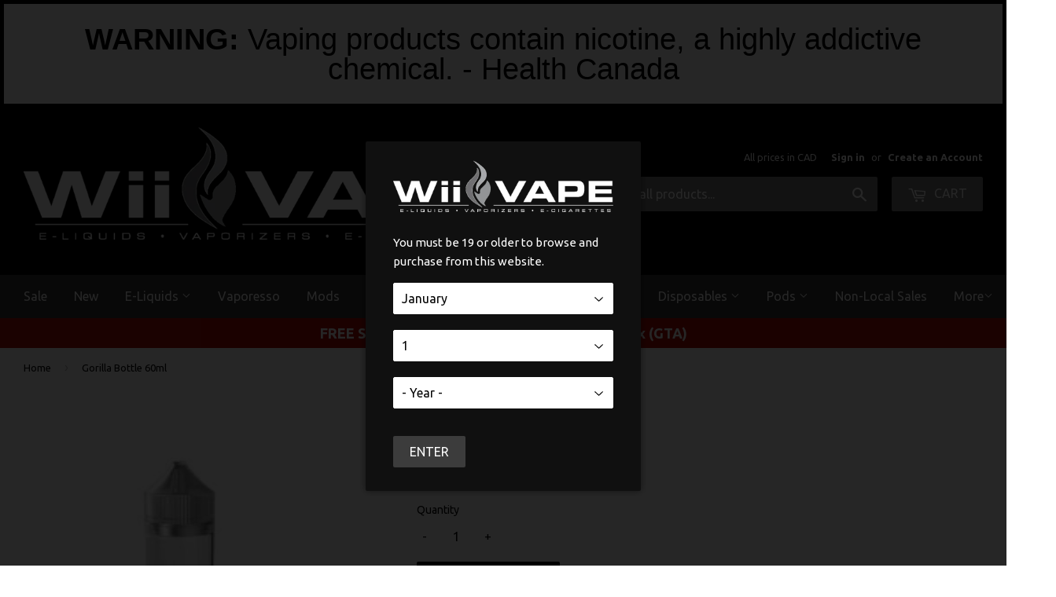

--- FILE ---
content_type: text/html; charset=utf-8
request_url: https://www.wiivape.ca/products/gorilla-bottle-60ml
body_size: 20642
content:
<!doctype html>
<!--[if lt IE 7]> <html class="no-js lt-ie9 lt-ie8 lt-ie7" lang="en"> <![endif]-->
<!--[if IE 7]> <html class="no-js lt-ie9 lt-ie8" lang="en"> <![endif]-->
<!--[if IE 8]> <html class="no-js lt-ie9" lang="en"> <![endif]-->
<!--[if IE 9 ]> <html class="ie9 no-js"> <![endif]-->
<!-- [if (gt IE 9)|!(IE)]><! -->
<html lang="en" class="no-touch no-js">
  <!-- <![endif] -->
  <head>
    <!-- Google tag (gtag.js) -->
    <script async src="https://www.googletagmanager.com/gtag/js?id=G-7QH1BXPWK2"></script>
    <script>
      window.dataLayer = window.dataLayer || [];
      function gtag(){dataLayer.push(arguments);}
      gtag('js', new Date());
    
      gtag('config', 'G-7QH1BXPWK2');
    </script>
    <meta name="google-site-verification" content="Y7F8XXNCEYcobkPF5QGe0tUaOZ7PHrXwy1vhQJaR32A">
    <!-- Basic page needs ================================================== -->
    <meta charset="utf-8">
    <meta http-equiv="X-UA-Compatible" content="IE=edge,chrome=1">

    
      <link rel="shortcut icon" href="//www.wiivape.ca/cdn/shop/t/11/assets/favicon.png?v=100298618759251236701754631526" type="image/png">
    

    <!-- Title and description ================================================== -->
    <title>
      Gorilla Bottle 60ml - Premium Vaping Accessory Wii Vape
      
      
      
    </title>

    
<meta name="description" content="Premium 60ml Gorilla Bottle for vaping. Leak-proof, durable design perfect for e-liquid storage and refills. Essential vaping accessory at Wii Vape.">
    

    <!-- Product meta ================================================== -->
    

<meta property="og:type" content="product">
<meta property="og:title" content="Gorilla Bottle 60ml">
<meta property="og:url" content="https://www.wiivape.ca/products/gorilla-bottle-60ml">
  
<meta property="og:image" content="http://www.wiivape.ca/cdn/shop/products/Gorilla_Bottle_60ml_-_Premium_Vaping_Accessory_Wii_Vape_1024x1024.jpg?v=1754868071">
<meta property="og:image:secure_url" content="https://www.wiivape.ca/cdn/shop/products/Gorilla_Bottle_60ml_-_Premium_Vaping_Accessory_Wii_Vape_1024x1024.jpg?v=1754868071">

<meta property="og:price:amount" content="2.99">
<meta property="og:price:currency" content="CAD">


  
<meta property="og:description" content="Premium 60ml Gorilla Bottle for vaping. Leak-proof, durable design perfect for e-liquid storage and refills. Essential vaping accessory at Wii Vape.">


  <meta property="og:site_name" content="Wii Vape">

    


<meta name="twitter:card" content="summary">


  <meta name="twitter:card" content="product"><meta name="twitter:title" content="Gorilla Bottle 60ml">
<meta name="twitter:description" content="Premium 60ml Gorilla Bottle - The Ultimate Vaping AccessoryExperience convenience and quality with our durable 60ml Gorilla Bottle, designed specifically for vaping enthusiasts. This lightweight yet sturdy bottle features:

Precision dispensing - Easy-squeeze design for accurate liquid transfer

Leak-proof construction - Secure cap prevents spills and waste

Portable size - Perfect 60ml capacity for on-the-go use

Durable materials - Built to withstand daily use
Whether you&#39;re refilling tanks, mixing flavors, or storing your favorite e-liquids, this Gorilla Bottle delivers reliable performance every time. The ergonomic design fits comfortably in your hand, making refills quick and mess-free.Essential for any vaper&#39;s toolkit - order yours today!">
<meta name="twitter:image" content="https://www.wiivape.ca/cdn/shop/products/Gorilla_Bottle_60ml_-_Premium_Vaping_Accessory_Wii_Vape_large.jpg?v=1754868071">
<meta name="twitter:image:width" content="480">
<meta name="twitter:image:height" content="480">



    <!-- Helpers ================================================== -->
    <link rel="canonical" href="https://www.wiivape.ca/products/gorilla-bottle-60ml">
<script type="application/ld+json">
    {
      "@context": "https://schema.org",
      "@type": "Organization",
      "name": "Wii Vape",
      "url": "https:\/\/www.wiivape.ca",
      "logo": "https:\/\/www.wiivape.ca\/cdn\/shop\/t\/11\/assets\/logo.png?v=123738617389581986521754631527"
    }
    </script>
    <script type="application/ld+json">
    {
      "@context": "https://schema.org",
      "@type": "WebSite",
      "name": "Wii Vape",
      "url": "https:\/\/www.wiivape.ca",
      "potentialAction": {
        "@type": "SearchAction",
        "target": "https://www.wiivape.ca/search?q={search_term_string}",
        "query-input": "required name=search_term_string"
      }
    }
    </script>
      
      <script type="application/ld+json">
      {
        "@context": "https://schema.org",
        "@type": "Product",
        "name": "Gorilla Bottle 60ml",
        "description": "Premium 60ml Gorilla Bottle - The Ultimate Vaping AccessoryExperience convenience and quality with our durable 60ml Gorilla Bottle, designed specifically for vaping enthusiasts. This lightweight yet sturdy bottle features:\n\nPrecision dispensing - Easy-squeeze design for accurate liquid transfer\n\nLeak-proof construction - Secure cap prevents spills and waste\n\nPortable size - Perfect 60ml capacity for on-the-go use\n\nDurable materials - Built to withstand daily use\nWhether you're refilling tanks...",
        "image": ["https:\/\/www.wiivape.ca\/cdn\/shop\/products\/Gorilla_Bottle_60ml_-_Premium_Vaping_Accessory_Wii_Vape_1024x1024.jpg?v=1754868071"],
        "sku": "",
        "brand": { "@type": "Brand", "name": "Wii Vape" },
        "offers": {
          "@type": "Offer",
          "url": "https:\/\/www.wiivape.ca\/products\/gorilla-bottle-60ml",
          "priceCurrency": "CAD",
          "price": 2.99,
          "availability": "https://schema.org/InStock"
        }
      }
      </script>
    

      <script type="application/ld+json">
      {
        "@context": "https://schema.org",
        "@type": "BreadcrumbList",
        "itemListElement": [
          { "@type": "ListItem", "position": 1, "name": "Home", "item": "https:\/\/www.wiivape.ca" }
          
          
            
            ,{ "@type": "ListItem", "position": 3, "name": "Gorilla Bottle 60ml", "item": "https:\/\/www.wiivape.ca\/products\/gorilla-bottle-60ml" }
            
          
        ]
      }
      </script>
    

    <meta name="viewport" content="width=device-width,initial-scale=1">

    
      <!-- Ajaxify Cart Plugin ================================================== -->
      <link href="//www.wiivape.ca/cdn/shop/t/11/assets/ajaxify.scss.css?v=107599831744526159871754631526" rel="stylesheet" type="text/css" media="all" />
    

    <!-- CSS ================================================== -->
    <link rel="preload" as="style" href="//www.wiivape.ca/cdn/shop/t/11/assets/timber.scss.css?v=129992297131091302991767819604">
    <link href="//www.wiivape.ca/cdn/shop/t/11/assets/timber.scss.css?v=129992297131091302991767819604" rel="stylesheet" type="text/css" media="all" />
    










  <link rel="preconnect" href="https://fonts.googleapis.com" crossorigin>
  <link rel="preconnect" href="https://fonts.gstatic.com" crossorigin>



  <link href="//fonts.googleapis.com/css?family=Ubuntu:400,700&display=swap" rel="stylesheet">





    <!-- Header hook for plugins ================================================== -->
    <script>window.performance && window.performance.mark && window.performance.mark('shopify.content_for_header.start');</script><meta name="google-site-verification" content="Y7F8XXNCEYcobkPF5QGe0tUaOZ7PHrXwy1vhQJaR32A">
<meta id="shopify-digital-wallet" name="shopify-digital-wallet" content="/13636085/digital_wallets/dialog">
<meta name="shopify-checkout-api-token" content="d69ed5ba8b6449b04a28b875da5689b6">
<meta id="in-context-paypal-metadata" data-shop-id="13636085" data-venmo-supported="false" data-environment="production" data-locale="en_US" data-paypal-v4="true" data-currency="CAD">
<link rel="alternate" type="application/json+oembed" href="https://www.wiivape.ca/products/gorilla-bottle-60ml.oembed">
<script async="async" src="/checkouts/internal/preloads.js?locale=en-CA"></script>
<script id="shopify-features" type="application/json">{"accessToken":"d69ed5ba8b6449b04a28b875da5689b6","betas":["rich-media-storefront-analytics"],"domain":"www.wiivape.ca","predictiveSearch":true,"shopId":13636085,"locale":"en"}</script>
<script>var Shopify = Shopify || {};
Shopify.shop = "wii-vape.myshopify.com";
Shopify.locale = "en";
Shopify.currency = {"active":"CAD","rate":"1.0"};
Shopify.country = "CA";
Shopify.theme = {"name":"menu-v2","id":127931449477,"schema_name":null,"schema_version":null,"theme_store_id":null,"role":"main"};
Shopify.theme.handle = "null";
Shopify.theme.style = {"id":null,"handle":null};
Shopify.cdnHost = "www.wiivape.ca/cdn";
Shopify.routes = Shopify.routes || {};
Shopify.routes.root = "/";</script>
<script type="module">!function(o){(o.Shopify=o.Shopify||{}).modules=!0}(window);</script>
<script>!function(o){function n(){var o=[];function n(){o.push(Array.prototype.slice.apply(arguments))}return n.q=o,n}var t=o.Shopify=o.Shopify||{};t.loadFeatures=n(),t.autoloadFeatures=n()}(window);</script>
<script id="shop-js-analytics" type="application/json">{"pageType":"product"}</script>
<script defer="defer" async type="module" src="//www.wiivape.ca/cdn/shopifycloud/shop-js/modules/v2/client.init-shop-cart-sync_BT-GjEfc.en.esm.js"></script>
<script defer="defer" async type="module" src="//www.wiivape.ca/cdn/shopifycloud/shop-js/modules/v2/chunk.common_D58fp_Oc.esm.js"></script>
<script defer="defer" async type="module" src="//www.wiivape.ca/cdn/shopifycloud/shop-js/modules/v2/chunk.modal_xMitdFEc.esm.js"></script>
<script type="module">
  await import("//www.wiivape.ca/cdn/shopifycloud/shop-js/modules/v2/client.init-shop-cart-sync_BT-GjEfc.en.esm.js");
await import("//www.wiivape.ca/cdn/shopifycloud/shop-js/modules/v2/chunk.common_D58fp_Oc.esm.js");
await import("//www.wiivape.ca/cdn/shopifycloud/shop-js/modules/v2/chunk.modal_xMitdFEc.esm.js");

  window.Shopify.SignInWithShop?.initShopCartSync?.({"fedCMEnabled":true,"windoidEnabled":true});

</script>
<script id="__st">var __st={"a":13636085,"offset":-18000,"reqid":"d77d8e6f-c36e-49e0-a4fc-d84bec254188-1769321615","pageurl":"www.wiivape.ca\/products\/gorilla-bottle-60ml","u":"99cedee4de72","p":"product","rtyp":"product","rid":8144465281};</script>
<script>window.ShopifyPaypalV4VisibilityTracking = true;</script>
<script id="captcha-bootstrap">!function(){'use strict';const t='contact',e='account',n='new_comment',o=[[t,t],['blogs',n],['comments',n],[t,'customer']],c=[[e,'customer_login'],[e,'guest_login'],[e,'recover_customer_password'],[e,'create_customer']],r=t=>t.map((([t,e])=>`form[action*='/${t}']:not([data-nocaptcha='true']) input[name='form_type'][value='${e}']`)).join(','),a=t=>()=>t?[...document.querySelectorAll(t)].map((t=>t.form)):[];function s(){const t=[...o],e=r(t);return a(e)}const i='password',u='form_key',d=['recaptcha-v3-token','g-recaptcha-response','h-captcha-response',i],f=()=>{try{return window.sessionStorage}catch{return}},m='__shopify_v',_=t=>t.elements[u];function p(t,e,n=!1){try{const o=window.sessionStorage,c=JSON.parse(o.getItem(e)),{data:r}=function(t){const{data:e,action:n}=t;return t[m]||n?{data:e,action:n}:{data:t,action:n}}(c);for(const[e,n]of Object.entries(r))t.elements[e]&&(t.elements[e].value=n);n&&o.removeItem(e)}catch(o){console.error('form repopulation failed',{error:o})}}const l='form_type',E='cptcha';function T(t){t.dataset[E]=!0}const w=window,h=w.document,L='Shopify',v='ce_forms',y='captcha';let A=!1;((t,e)=>{const n=(g='f06e6c50-85a8-45c8-87d0-21a2b65856fe',I='https://cdn.shopify.com/shopifycloud/storefront-forms-hcaptcha/ce_storefront_forms_captcha_hcaptcha.v1.5.2.iife.js',D={infoText:'Protected by hCaptcha',privacyText:'Privacy',termsText:'Terms'},(t,e,n)=>{const o=w[L][v],c=o.bindForm;if(c)return c(t,g,e,D).then(n);var r;o.q.push([[t,g,e,D],n]),r=I,A||(h.body.append(Object.assign(h.createElement('script'),{id:'captcha-provider',async:!0,src:r})),A=!0)});var g,I,D;w[L]=w[L]||{},w[L][v]=w[L][v]||{},w[L][v].q=[],w[L][y]=w[L][y]||{},w[L][y].protect=function(t,e){n(t,void 0,e),T(t)},Object.freeze(w[L][y]),function(t,e,n,w,h,L){const[v,y,A,g]=function(t,e,n){const i=e?o:[],u=t?c:[],d=[...i,...u],f=r(d),m=r(i),_=r(d.filter((([t,e])=>n.includes(e))));return[a(f),a(m),a(_),s()]}(w,h,L),I=t=>{const e=t.target;return e instanceof HTMLFormElement?e:e&&e.form},D=t=>v().includes(t);t.addEventListener('submit',(t=>{const e=I(t);if(!e)return;const n=D(e)&&!e.dataset.hcaptchaBound&&!e.dataset.recaptchaBound,o=_(e),c=g().includes(e)&&(!o||!o.value);(n||c)&&t.preventDefault(),c&&!n&&(function(t){try{if(!f())return;!function(t){const e=f();if(!e)return;const n=_(t);if(!n)return;const o=n.value;o&&e.removeItem(o)}(t);const e=Array.from(Array(32),(()=>Math.random().toString(36)[2])).join('');!function(t,e){_(t)||t.append(Object.assign(document.createElement('input'),{type:'hidden',name:u})),t.elements[u].value=e}(t,e),function(t,e){const n=f();if(!n)return;const o=[...t.querySelectorAll(`input[type='${i}']`)].map((({name:t})=>t)),c=[...d,...o],r={};for(const[a,s]of new FormData(t).entries())c.includes(a)||(r[a]=s);n.setItem(e,JSON.stringify({[m]:1,action:t.action,data:r}))}(t,e)}catch(e){console.error('failed to persist form',e)}}(e),e.submit())}));const S=(t,e)=>{t&&!t.dataset[E]&&(n(t,e.some((e=>e===t))),T(t))};for(const o of['focusin','change'])t.addEventListener(o,(t=>{const e=I(t);D(e)&&S(e,y())}));const B=e.get('form_key'),M=e.get(l),P=B&&M;t.addEventListener('DOMContentLoaded',(()=>{const t=y();if(P)for(const e of t)e.elements[l].value===M&&p(e,B);[...new Set([...A(),...v().filter((t=>'true'===t.dataset.shopifyCaptcha))])].forEach((e=>S(e,t)))}))}(h,new URLSearchParams(w.location.search),n,t,e,['guest_login'])})(!0,!0)}();</script>
<script integrity="sha256-4kQ18oKyAcykRKYeNunJcIwy7WH5gtpwJnB7kiuLZ1E=" data-source-attribution="shopify.loadfeatures" defer="defer" src="//www.wiivape.ca/cdn/shopifycloud/storefront/assets/storefront/load_feature-a0a9edcb.js" crossorigin="anonymous"></script>
<script data-source-attribution="shopify.dynamic_checkout.dynamic.init">var Shopify=Shopify||{};Shopify.PaymentButton=Shopify.PaymentButton||{isStorefrontPortableWallets:!0,init:function(){window.Shopify.PaymentButton.init=function(){};var t=document.createElement("script");t.src="https://www.wiivape.ca/cdn/shopifycloud/portable-wallets/latest/portable-wallets.en.js",t.type="module",document.head.appendChild(t)}};
</script>
<script data-source-attribution="shopify.dynamic_checkout.buyer_consent">
  function portableWalletsHideBuyerConsent(e){var t=document.getElementById("shopify-buyer-consent"),n=document.getElementById("shopify-subscription-policy-button");t&&n&&(t.classList.add("hidden"),t.setAttribute("aria-hidden","true"),n.removeEventListener("click",e))}function portableWalletsShowBuyerConsent(e){var t=document.getElementById("shopify-buyer-consent"),n=document.getElementById("shopify-subscription-policy-button");t&&n&&(t.classList.remove("hidden"),t.removeAttribute("aria-hidden"),n.addEventListener("click",e))}window.Shopify?.PaymentButton&&(window.Shopify.PaymentButton.hideBuyerConsent=portableWalletsHideBuyerConsent,window.Shopify.PaymentButton.showBuyerConsent=portableWalletsShowBuyerConsent);
</script>
<script data-source-attribution="shopify.dynamic_checkout.cart.bootstrap">document.addEventListener("DOMContentLoaded",(function(){function t(){return document.querySelector("shopify-accelerated-checkout-cart, shopify-accelerated-checkout")}if(t())Shopify.PaymentButton.init();else{new MutationObserver((function(e,n){t()&&(Shopify.PaymentButton.init(),n.disconnect())})).observe(document.body,{childList:!0,subtree:!0})}}));
</script>
<link id="shopify-accelerated-checkout-styles" rel="stylesheet" media="screen" href="https://www.wiivape.ca/cdn/shopifycloud/portable-wallets/latest/accelerated-checkout-backwards-compat.css" crossorigin="anonymous">
<style id="shopify-accelerated-checkout-cart">
        #shopify-buyer-consent {
  margin-top: 1em;
  display: inline-block;
  width: 100%;
}

#shopify-buyer-consent.hidden {
  display: none;
}

#shopify-subscription-policy-button {
  background: none;
  border: none;
  padding: 0;
  text-decoration: underline;
  font-size: inherit;
  cursor: pointer;
}

#shopify-subscription-policy-button::before {
  box-shadow: none;
}

      </style>

<script>window.performance && window.performance.mark && window.performance.mark('shopify.content_for_header.end');</script>

    

<!--[if lt IE 9]>
<script src="//cdnjs.cloudflare.com/ajax/libs/html5shiv/3.7.2/html5shiv.min.js" type="text/javascript"></script>
<script src="//www.wiivape.ca/cdn/shop/t/11/assets/respond.min.js?v=52248677837542619231754631529" type="text/javascript"></script>
<link href="//www.wiivape.ca/cdn/shop/t/11/assets/respond-proxy.html" id="respond-proxy" rel="respond-proxy" />
<link href="//www.wiivape.ca/search?q=f35360c27ba117dc396a39fd485de446" id="respond-redirect" rel="respond-redirect" />
<script src="//www.wiivape.ca/search?q=f35360c27ba117dc396a39fd485de446" type="text/javascript"></script>
<![endif]-->
<!--[if (lte IE 9) ]><script src="//www.wiivape.ca/cdn/shop/t/11/assets/match-media.min.js?v=159635276924582161481754631529" type="text/javascript"></script><![endif]-->


    
    

    <script src="//ajax.googleapis.com/ajax/libs/jquery/1.11.0/jquery.min.js"></script>
    <script src="//www.wiivape.ca/cdn/shop/t/11/assets/modernizr.min.js?v=26620055551102246001754631529" defer></script>
  <link href="https://monorail-edge.shopifysvc.com" rel="dns-prefetch">
<script>(function(){if ("sendBeacon" in navigator && "performance" in window) {try {var session_token_from_headers = performance.getEntriesByType('navigation')[0].serverTiming.find(x => x.name == '_s').description;} catch {var session_token_from_headers = undefined;}var session_cookie_matches = document.cookie.match(/_shopify_s=([^;]*)/);var session_token_from_cookie = session_cookie_matches && session_cookie_matches.length === 2 ? session_cookie_matches[1] : "";var session_token = session_token_from_headers || session_token_from_cookie || "";function handle_abandonment_event(e) {var entries = performance.getEntries().filter(function(entry) {return /monorail-edge.shopifysvc.com/.test(entry.name);});if (!window.abandonment_tracked && entries.length === 0) {window.abandonment_tracked = true;var currentMs = Date.now();var navigation_start = performance.timing.navigationStart;var payload = {shop_id: 13636085,url: window.location.href,navigation_start,duration: currentMs - navigation_start,session_token,page_type: "product"};window.navigator.sendBeacon("https://monorail-edge.shopifysvc.com/v1/produce", JSON.stringify({schema_id: "online_store_buyer_site_abandonment/1.1",payload: payload,metadata: {event_created_at_ms: currentMs,event_sent_at_ms: currentMs}}));}}window.addEventListener('pagehide', handle_abandonment_event);}}());</script>
<script id="web-pixels-manager-setup">(function e(e,d,r,n,o){if(void 0===o&&(o={}),!Boolean(null===(a=null===(i=window.Shopify)||void 0===i?void 0:i.analytics)||void 0===a?void 0:a.replayQueue)){var i,a;window.Shopify=window.Shopify||{};var t=window.Shopify;t.analytics=t.analytics||{};var s=t.analytics;s.replayQueue=[],s.publish=function(e,d,r){return s.replayQueue.push([e,d,r]),!0};try{self.performance.mark("wpm:start")}catch(e){}var l=function(){var e={modern:/Edge?\/(1{2}[4-9]|1[2-9]\d|[2-9]\d{2}|\d{4,})\.\d+(\.\d+|)|Firefox\/(1{2}[4-9]|1[2-9]\d|[2-9]\d{2}|\d{4,})\.\d+(\.\d+|)|Chrom(ium|e)\/(9{2}|\d{3,})\.\d+(\.\d+|)|(Maci|X1{2}).+ Version\/(15\.\d+|(1[6-9]|[2-9]\d|\d{3,})\.\d+)([,.]\d+|)( \(\w+\)|)( Mobile\/\w+|) Safari\/|Chrome.+OPR\/(9{2}|\d{3,})\.\d+\.\d+|(CPU[ +]OS|iPhone[ +]OS|CPU[ +]iPhone|CPU IPhone OS|CPU iPad OS)[ +]+(15[._]\d+|(1[6-9]|[2-9]\d|\d{3,})[._]\d+)([._]\d+|)|Android:?[ /-](13[3-9]|1[4-9]\d|[2-9]\d{2}|\d{4,})(\.\d+|)(\.\d+|)|Android.+Firefox\/(13[5-9]|1[4-9]\d|[2-9]\d{2}|\d{4,})\.\d+(\.\d+|)|Android.+Chrom(ium|e)\/(13[3-9]|1[4-9]\d|[2-9]\d{2}|\d{4,})\.\d+(\.\d+|)|SamsungBrowser\/([2-9]\d|\d{3,})\.\d+/,legacy:/Edge?\/(1[6-9]|[2-9]\d|\d{3,})\.\d+(\.\d+|)|Firefox\/(5[4-9]|[6-9]\d|\d{3,})\.\d+(\.\d+|)|Chrom(ium|e)\/(5[1-9]|[6-9]\d|\d{3,})\.\d+(\.\d+|)([\d.]+$|.*Safari\/(?![\d.]+ Edge\/[\d.]+$))|(Maci|X1{2}).+ Version\/(10\.\d+|(1[1-9]|[2-9]\d|\d{3,})\.\d+)([,.]\d+|)( \(\w+\)|)( Mobile\/\w+|) Safari\/|Chrome.+OPR\/(3[89]|[4-9]\d|\d{3,})\.\d+\.\d+|(CPU[ +]OS|iPhone[ +]OS|CPU[ +]iPhone|CPU IPhone OS|CPU iPad OS)[ +]+(10[._]\d+|(1[1-9]|[2-9]\d|\d{3,})[._]\d+)([._]\d+|)|Android:?[ /-](13[3-9]|1[4-9]\d|[2-9]\d{2}|\d{4,})(\.\d+|)(\.\d+|)|Mobile Safari.+OPR\/([89]\d|\d{3,})\.\d+\.\d+|Android.+Firefox\/(13[5-9]|1[4-9]\d|[2-9]\d{2}|\d{4,})\.\d+(\.\d+|)|Android.+Chrom(ium|e)\/(13[3-9]|1[4-9]\d|[2-9]\d{2}|\d{4,})\.\d+(\.\d+|)|Android.+(UC? ?Browser|UCWEB|U3)[ /]?(15\.([5-9]|\d{2,})|(1[6-9]|[2-9]\d|\d{3,})\.\d+)\.\d+|SamsungBrowser\/(5\.\d+|([6-9]|\d{2,})\.\d+)|Android.+MQ{2}Browser\/(14(\.(9|\d{2,})|)|(1[5-9]|[2-9]\d|\d{3,})(\.\d+|))(\.\d+|)|K[Aa][Ii]OS\/(3\.\d+|([4-9]|\d{2,})\.\d+)(\.\d+|)/},d=e.modern,r=e.legacy,n=navigator.userAgent;return n.match(d)?"modern":n.match(r)?"legacy":"unknown"}(),u="modern"===l?"modern":"legacy",c=(null!=n?n:{modern:"",legacy:""})[u],f=function(e){return[e.baseUrl,"/wpm","/b",e.hashVersion,"modern"===e.buildTarget?"m":"l",".js"].join("")}({baseUrl:d,hashVersion:r,buildTarget:u}),m=function(e){var d=e.version,r=e.bundleTarget,n=e.surface,o=e.pageUrl,i=e.monorailEndpoint;return{emit:function(e){var a=e.status,t=e.errorMsg,s=(new Date).getTime(),l=JSON.stringify({metadata:{event_sent_at_ms:s},events:[{schema_id:"web_pixels_manager_load/3.1",payload:{version:d,bundle_target:r,page_url:o,status:a,surface:n,error_msg:t},metadata:{event_created_at_ms:s}}]});if(!i)return console&&console.warn&&console.warn("[Web Pixels Manager] No Monorail endpoint provided, skipping logging."),!1;try{return self.navigator.sendBeacon.bind(self.navigator)(i,l)}catch(e){}var u=new XMLHttpRequest;try{return u.open("POST",i,!0),u.setRequestHeader("Content-Type","text/plain"),u.send(l),!0}catch(e){return console&&console.warn&&console.warn("[Web Pixels Manager] Got an unhandled error while logging to Monorail."),!1}}}}({version:r,bundleTarget:l,surface:e.surface,pageUrl:self.location.href,monorailEndpoint:e.monorailEndpoint});try{o.browserTarget=l,function(e){var d=e.src,r=e.async,n=void 0===r||r,o=e.onload,i=e.onerror,a=e.sri,t=e.scriptDataAttributes,s=void 0===t?{}:t,l=document.createElement("script"),u=document.querySelector("head"),c=document.querySelector("body");if(l.async=n,l.src=d,a&&(l.integrity=a,l.crossOrigin="anonymous"),s)for(var f in s)if(Object.prototype.hasOwnProperty.call(s,f))try{l.dataset[f]=s[f]}catch(e){}if(o&&l.addEventListener("load",o),i&&l.addEventListener("error",i),u)u.appendChild(l);else{if(!c)throw new Error("Did not find a head or body element to append the script");c.appendChild(l)}}({src:f,async:!0,onload:function(){if(!function(){var e,d;return Boolean(null===(d=null===(e=window.Shopify)||void 0===e?void 0:e.analytics)||void 0===d?void 0:d.initialized)}()){var d=window.webPixelsManager.init(e)||void 0;if(d){var r=window.Shopify.analytics;r.replayQueue.forEach((function(e){var r=e[0],n=e[1],o=e[2];d.publishCustomEvent(r,n,o)})),r.replayQueue=[],r.publish=d.publishCustomEvent,r.visitor=d.visitor,r.initialized=!0}}},onerror:function(){return m.emit({status:"failed",errorMsg:"".concat(f," has failed to load")})},sri:function(e){var d=/^sha384-[A-Za-z0-9+/=]+$/;return"string"==typeof e&&d.test(e)}(c)?c:"",scriptDataAttributes:o}),m.emit({status:"loading"})}catch(e){m.emit({status:"failed",errorMsg:(null==e?void 0:e.message)||"Unknown error"})}}})({shopId: 13636085,storefrontBaseUrl: "https://www.wiivape.ca",extensionsBaseUrl: "https://extensions.shopifycdn.com/cdn/shopifycloud/web-pixels-manager",monorailEndpoint: "https://monorail-edge.shopifysvc.com/unstable/produce_batch",surface: "storefront-renderer",enabledBetaFlags: ["2dca8a86"],webPixelsConfigList: [{"id":"478347397","configuration":"{\"config\":\"{\\\"google_tag_ids\\\":[\\\"G-7QH1BXPWK2\\\",\\\"GT-W6VNTVLP\\\"],\\\"target_country\\\":\\\"ZZ\\\",\\\"gtag_events\\\":[{\\\"type\\\":\\\"begin_checkout\\\",\\\"action_label\\\":\\\"G-7QH1BXPWK2\\\"},{\\\"type\\\":\\\"search\\\",\\\"action_label\\\":\\\"G-7QH1BXPWK2\\\"},{\\\"type\\\":\\\"view_item\\\",\\\"action_label\\\":[\\\"G-7QH1BXPWK2\\\",\\\"MC-E2RKVTLE8L\\\"]},{\\\"type\\\":\\\"purchase\\\",\\\"action_label\\\":[\\\"G-7QH1BXPWK2\\\",\\\"MC-E2RKVTLE8L\\\"]},{\\\"type\\\":\\\"page_view\\\",\\\"action_label\\\":[\\\"G-7QH1BXPWK2\\\",\\\"MC-E2RKVTLE8L\\\"]},{\\\"type\\\":\\\"add_payment_info\\\",\\\"action_label\\\":\\\"G-7QH1BXPWK2\\\"},{\\\"type\\\":\\\"add_to_cart\\\",\\\"action_label\\\":\\\"G-7QH1BXPWK2\\\"}],\\\"enable_monitoring_mode\\\":false}\"}","eventPayloadVersion":"v1","runtimeContext":"OPEN","scriptVersion":"b2a88bafab3e21179ed38636efcd8a93","type":"APP","apiClientId":1780363,"privacyPurposes":[],"dataSharingAdjustments":{"protectedCustomerApprovalScopes":["read_customer_address","read_customer_email","read_customer_name","read_customer_personal_data","read_customer_phone"]}},{"id":"shopify-app-pixel","configuration":"{}","eventPayloadVersion":"v1","runtimeContext":"STRICT","scriptVersion":"0450","apiClientId":"shopify-pixel","type":"APP","privacyPurposes":["ANALYTICS","MARKETING"]},{"id":"shopify-custom-pixel","eventPayloadVersion":"v1","runtimeContext":"LAX","scriptVersion":"0450","apiClientId":"shopify-pixel","type":"CUSTOM","privacyPurposes":["ANALYTICS","MARKETING"]}],isMerchantRequest: false,initData: {"shop":{"name":"Wii Vape","paymentSettings":{"currencyCode":"CAD"},"myshopifyDomain":"wii-vape.myshopify.com","countryCode":"CA","storefrontUrl":"https:\/\/www.wiivape.ca"},"customer":null,"cart":null,"checkout":null,"productVariants":[{"price":{"amount":2.99,"currencyCode":"CAD"},"product":{"title":"Gorilla Bottle 60ml","vendor":"Wii Vape","id":"8144465281","untranslatedTitle":"Gorilla Bottle 60ml","url":"\/products\/gorilla-bottle-60ml","type":"Accessories"},"id":"27018089729","image":{"src":"\/\/www.wiivape.ca\/cdn\/shop\/products\/Gorilla_Bottle_60ml_-_Premium_Vaping_Accessory_Wii_Vape.jpg?v=1754868071"},"sku":"","title":"Default Title","untranslatedTitle":"Default Title"}],"purchasingCompany":null},},"https://www.wiivape.ca/cdn","fcfee988w5aeb613cpc8e4bc33m6693e112",{"modern":"","legacy":""},{"shopId":"13636085","storefrontBaseUrl":"https:\/\/www.wiivape.ca","extensionBaseUrl":"https:\/\/extensions.shopifycdn.com\/cdn\/shopifycloud\/web-pixels-manager","surface":"storefront-renderer","enabledBetaFlags":"[\"2dca8a86\"]","isMerchantRequest":"false","hashVersion":"fcfee988w5aeb613cpc8e4bc33m6693e112","publish":"custom","events":"[[\"page_viewed\",{}],[\"product_viewed\",{\"productVariant\":{\"price\":{\"amount\":2.99,\"currencyCode\":\"CAD\"},\"product\":{\"title\":\"Gorilla Bottle 60ml\",\"vendor\":\"Wii Vape\",\"id\":\"8144465281\",\"untranslatedTitle\":\"Gorilla Bottle 60ml\",\"url\":\"\/products\/gorilla-bottle-60ml\",\"type\":\"Accessories\"},\"id\":\"27018089729\",\"image\":{\"src\":\"\/\/www.wiivape.ca\/cdn\/shop\/products\/Gorilla_Bottle_60ml_-_Premium_Vaping_Accessory_Wii_Vape.jpg?v=1754868071\"},\"sku\":\"\",\"title\":\"Default Title\",\"untranslatedTitle\":\"Default Title\"}}]]"});</script><script>
  window.ShopifyAnalytics = window.ShopifyAnalytics || {};
  window.ShopifyAnalytics.meta = window.ShopifyAnalytics.meta || {};
  window.ShopifyAnalytics.meta.currency = 'CAD';
  var meta = {"product":{"id":8144465281,"gid":"gid:\/\/shopify\/Product\/8144465281","vendor":"Wii Vape","type":"Accessories","handle":"gorilla-bottle-60ml","variants":[{"id":27018089729,"price":299,"name":"Gorilla Bottle 60ml","public_title":null,"sku":""}],"remote":false},"page":{"pageType":"product","resourceType":"product","resourceId":8144465281,"requestId":"d77d8e6f-c36e-49e0-a4fc-d84bec254188-1769321615"}};
  for (var attr in meta) {
    window.ShopifyAnalytics.meta[attr] = meta[attr];
  }
</script>
<script class="analytics">
  (function () {
    var customDocumentWrite = function(content) {
      var jquery = null;

      if (window.jQuery) {
        jquery = window.jQuery;
      } else if (window.Checkout && window.Checkout.$) {
        jquery = window.Checkout.$;
      }

      if (jquery) {
        jquery('body').append(content);
      }
    };

    var hasLoggedConversion = function(token) {
      if (token) {
        return document.cookie.indexOf('loggedConversion=' + token) !== -1;
      }
      return false;
    }

    var setCookieIfConversion = function(token) {
      if (token) {
        var twoMonthsFromNow = new Date(Date.now());
        twoMonthsFromNow.setMonth(twoMonthsFromNow.getMonth() + 2);

        document.cookie = 'loggedConversion=' + token + '; expires=' + twoMonthsFromNow;
      }
    }

    var trekkie = window.ShopifyAnalytics.lib = window.trekkie = window.trekkie || [];
    if (trekkie.integrations) {
      return;
    }
    trekkie.methods = [
      'identify',
      'page',
      'ready',
      'track',
      'trackForm',
      'trackLink'
    ];
    trekkie.factory = function(method) {
      return function() {
        var args = Array.prototype.slice.call(arguments);
        args.unshift(method);
        trekkie.push(args);
        return trekkie;
      };
    };
    for (var i = 0; i < trekkie.methods.length; i++) {
      var key = trekkie.methods[i];
      trekkie[key] = trekkie.factory(key);
    }
    trekkie.load = function(config) {
      trekkie.config = config || {};
      trekkie.config.initialDocumentCookie = document.cookie;
      var first = document.getElementsByTagName('script')[0];
      var script = document.createElement('script');
      script.type = 'text/javascript';
      script.onerror = function(e) {
        var scriptFallback = document.createElement('script');
        scriptFallback.type = 'text/javascript';
        scriptFallback.onerror = function(error) {
                var Monorail = {
      produce: function produce(monorailDomain, schemaId, payload) {
        var currentMs = new Date().getTime();
        var event = {
          schema_id: schemaId,
          payload: payload,
          metadata: {
            event_created_at_ms: currentMs,
            event_sent_at_ms: currentMs
          }
        };
        return Monorail.sendRequest("https://" + monorailDomain + "/v1/produce", JSON.stringify(event));
      },
      sendRequest: function sendRequest(endpointUrl, payload) {
        // Try the sendBeacon API
        if (window && window.navigator && typeof window.navigator.sendBeacon === 'function' && typeof window.Blob === 'function' && !Monorail.isIos12()) {
          var blobData = new window.Blob([payload], {
            type: 'text/plain'
          });

          if (window.navigator.sendBeacon(endpointUrl, blobData)) {
            return true;
          } // sendBeacon was not successful

        } // XHR beacon

        var xhr = new XMLHttpRequest();

        try {
          xhr.open('POST', endpointUrl);
          xhr.setRequestHeader('Content-Type', 'text/plain');
          xhr.send(payload);
        } catch (e) {
          console.log(e);
        }

        return false;
      },
      isIos12: function isIos12() {
        return window.navigator.userAgent.lastIndexOf('iPhone; CPU iPhone OS 12_') !== -1 || window.navigator.userAgent.lastIndexOf('iPad; CPU OS 12_') !== -1;
      }
    };
    Monorail.produce('monorail-edge.shopifysvc.com',
      'trekkie_storefront_load_errors/1.1',
      {shop_id: 13636085,
      theme_id: 127931449477,
      app_name: "storefront",
      context_url: window.location.href,
      source_url: "//www.wiivape.ca/cdn/s/trekkie.storefront.8d95595f799fbf7e1d32231b9a28fd43b70c67d3.min.js"});

        };
        scriptFallback.async = true;
        scriptFallback.src = '//www.wiivape.ca/cdn/s/trekkie.storefront.8d95595f799fbf7e1d32231b9a28fd43b70c67d3.min.js';
        first.parentNode.insertBefore(scriptFallback, first);
      };
      script.async = true;
      script.src = '//www.wiivape.ca/cdn/s/trekkie.storefront.8d95595f799fbf7e1d32231b9a28fd43b70c67d3.min.js';
      first.parentNode.insertBefore(script, first);
    };
    trekkie.load(
      {"Trekkie":{"appName":"storefront","development":false,"defaultAttributes":{"shopId":13636085,"isMerchantRequest":null,"themeId":127931449477,"themeCityHash":"12625422879326626258","contentLanguage":"en","currency":"CAD","eventMetadataId":"48d3faed-a1fb-438e-ae5d-de038c2fa6b9"},"isServerSideCookieWritingEnabled":true,"monorailRegion":"shop_domain","enabledBetaFlags":["65f19447"]},"Session Attribution":{},"S2S":{"facebookCapiEnabled":false,"source":"trekkie-storefront-renderer","apiClientId":580111}}
    );

    var loaded = false;
    trekkie.ready(function() {
      if (loaded) return;
      loaded = true;

      window.ShopifyAnalytics.lib = window.trekkie;

      var originalDocumentWrite = document.write;
      document.write = customDocumentWrite;
      try { window.ShopifyAnalytics.merchantGoogleAnalytics.call(this); } catch(error) {};
      document.write = originalDocumentWrite;

      window.ShopifyAnalytics.lib.page(null,{"pageType":"product","resourceType":"product","resourceId":8144465281,"requestId":"d77d8e6f-c36e-49e0-a4fc-d84bec254188-1769321615","shopifyEmitted":true});

      var match = window.location.pathname.match(/checkouts\/(.+)\/(thank_you|post_purchase)/)
      var token = match? match[1]: undefined;
      if (!hasLoggedConversion(token)) {
        setCookieIfConversion(token);
        window.ShopifyAnalytics.lib.track("Viewed Product",{"currency":"CAD","variantId":27018089729,"productId":8144465281,"productGid":"gid:\/\/shopify\/Product\/8144465281","name":"Gorilla Bottle 60ml","price":"2.99","sku":"","brand":"Wii Vape","variant":null,"category":"Accessories","nonInteraction":true,"remote":false},undefined,undefined,{"shopifyEmitted":true});
      window.ShopifyAnalytics.lib.track("monorail:\/\/trekkie_storefront_viewed_product\/1.1",{"currency":"CAD","variantId":27018089729,"productId":8144465281,"productGid":"gid:\/\/shopify\/Product\/8144465281","name":"Gorilla Bottle 60ml","price":"2.99","sku":"","brand":"Wii Vape","variant":null,"category":"Accessories","nonInteraction":true,"remote":false,"referer":"https:\/\/www.wiivape.ca\/products\/gorilla-bottle-60ml"});
      }
    });


        var eventsListenerScript = document.createElement('script');
        eventsListenerScript.async = true;
        eventsListenerScript.src = "//www.wiivape.ca/cdn/shopifycloud/storefront/assets/shop_events_listener-3da45d37.js";
        document.getElementsByTagName('head')[0].appendChild(eventsListenerScript);

})();</script>
<script
  defer
  src="https://www.wiivape.ca/cdn/shopifycloud/perf-kit/shopify-perf-kit-3.0.4.min.js"
  data-application="storefront-renderer"
  data-shop-id="13636085"
  data-render-region="gcp-us-east1"
  data-page-type="product"
  data-theme-instance-id="127931449477"
  data-theme-name=""
  data-theme-version=""
  data-monorail-region="shop_domain"
  data-resource-timing-sampling-rate="10"
  data-shs="true"
  data-shs-beacon="true"
  data-shs-export-with-fetch="true"
  data-shs-logs-sample-rate="1"
  data-shs-beacon-endpoint="https://www.wiivape.ca/api/collect"
></script>
</head>

  <body
    id="gorilla-bottle-60ml-premium-vaping-accessory-wii-vape"
    class="template-product"
  >
    <header class="site-header" role="banner">
      <div
        class="warning"
      >
        <div class="warning-text">
          <strong>WARNING:</strong> Vaping products contain nicotine, a highly addictive chemical. - Health Canada
        </div>
      </div>
      <div class="wrapper">
        <div class="grid--full">
          <div class="grid-item large--one-half">
            
              <div class="h1 header-logo" itemscope itemtype="http://schema.org/Organization">
            
            
              <a href="/" itemprop="url">
                <img src="//www.wiivape.ca/cdn/shop/t/11/assets/logo.png?v=123738617389581986521754631527" alt="Wii Vape" itemprop="logo">
              </a>
            
            
              </div>
            
          </div>

          <div class="grid-item large--one-half text-center large--text-right">
            
              <div class="site-header--text-links">
                
                  All prices in CAD
                

                
                  <span class="site-header--meta-links medium-down--hide">
                    
                      <a href="/account/login" id="customer_login_link">Sign in</a>
                      <span class="site-header--spacer">or</span>
                      <a href="/account/register" id="customer_register_link">Create an Account</a>
                    
                  </span>
                
              </div>

              <br class="medium-down--hide">
            

            <form action="/search" method="get" class="search-bar" role="search">
  <input type="hidden" name="type" value="product">

  <input type="search" name="q" value="" placeholder="Search all products..." aria-label="Search all products...">
  <button type="submit" class="search-bar--submit icon-fallback-text">
    <span class="icon icon-search" aria-hidden="true"></span>
    <span class="fallback-text">Search</span>
  </button>
</form>


            <a href="/cart" class="header-cart-btn cart-toggle">
              <span class="icon icon-cart"></span>
              Cart
              <span class="cart-count cart-badge--desktop hidden-count">0</span>
            </a>
          </div>
        </div>
      </div>
    </header>

    <nav class="nav-bar" role="navigation">
      <div class="wrapper">
        <form action="/search" method="get" class="search-bar" role="search">
  <input type="hidden" name="type" value="product">

  <input type="search" name="q" value="" placeholder="Search all products..." aria-label="Search all products...">
  <button type="submit" class="search-bar--submit icon-fallback-text">
    <span class="icon icon-search" aria-hidden="true"></span>
    <span class="fallback-text">Search</span>
  </button>
</form>

        <ul class="site-nav" id="accessibleNav">
  
  <li class="large--hide">
    <a href="/">Home</a>
  </li>
  
  
   
  
    
      <li>
        <a href="/collections/sale">Sale</a>
      </li>
    
  
    
      <li>
        <a href="/collections/new">New</a>
      </li>
    
  
    
      <li class="site-nav--has-dropdown" aria-haspopup="true">
        <a href="/collections/e-liquids">
          E-Liquids
          <span class="icon-fallback-text">
            <span class="icon icon-arrow-down" aria-hidden="true"></span>
          </span>
        </a>
        
        
          
            
            
        <ul class="site-nav--dropdown site-nav--mega">
          
            
              <li class="site-nav--has-dropdown" aria-haspopup="true">
                <a href="/collections/salt-nic">Salt Nic</a>
                <ul>
                  
                    <li>
                      <a href="/collections/salt-nic-apple">APPLE</a>
                    </li>
                  
                    <li>
                      <a href="/collections/salt-nic-aloe">ALOE</a>
                    </li>
                  
                    <li>
                      <a href="/collections/salt-nic-apricot">APRICOT</a>
                    </li>
                  
                    <li>
                      <a href="/collections/salt-nic-banana">BANANA</a>
                    </li>
                  
                    <li>
                      <a href="/collections/salt-nic-berry">BERRY</a>
                    </li>
                  
                    <li>
                      <a href="/collections/salt-nic-blueberry">BLUEBERRY</a>
                    </li>
                  
                    <li>
                      <a href="/collections/salt-nic-cherry">CHERRY</a>
                    </li>
                  
                    <li>
                      <a href="/collections/salt-nic-coconut">COCONUT</a>
                    </li>
                  
                    <li>
                      <a href="/collections/salt-nic-coffee">COFFEE</a>
                    </li>
                  
                    <li>
                      <a href="/collections/dessert-e-liquid">Dessert</a>
                    </li>
                  
                    <li>
                      <a href="/collections/salt-nic-dragon-fruit">DRAGON FRUIT</a>
                    </li>
                  
                    <li>
                      <a href="/collections/salt-nic-flavourless">FLAVOURLESS</a>
                    </li>
                  
                    <li>
                      <a href="/collections/salt-nic-green-apple">GREEN APPLE</a>
                    </li>
                  
                    <li>
                      <a href="/collections/salt-nic-grape">GRAPE</a>
                    </li>
                  
                    <li>
                      <a href="/collections/salt-nic-honeydew">HONEYDEW</a>
                    </li>
                  
                    <li>
                      <a href="/collections/salt-nic-ice">ICE</a>
                    </li>
                  
                    <li>
                      <a href="/collections/salt-nic-kiwi">KIWI</a>
                    </li>
                  
                    <li>
                      <a href="/collections/salt-nic-lemon">LEMON</a>
                    </li>
                  
                    <li>
                      <a href="/collections/salt-nic-lime">LIME</a>
                    </li>
                  
                    <li>
                      <a href="/collections/salt-nic-lychee">LYCHEE</a>
                    </li>
                  
                    <li>
                      <a href="/collections/salt-nic-mango">MANGO</a>
                    </li>
                  
                    <li>
                      <a href="/collections/salt-nic-passionfruit">PASSIONFRUIT</a>
                    </li>
                  
                    <li>
                      <a href="/collections/salt-nic-peach">PEACH</a>
                    </li>
                  
                    <li>
                      <a href="/collections/salt-nic-pineapple">PINEAPPLE</a>
                    </li>
                  
                    <li>
                      <a href="/collections/salt-nic-raspberry">RASPBERRY</a>
                    </li>
                  
                    <li>
                      <a href="/collections/salt-nic-strawberry">STRAWBERRY</a>
                    </li>
                  
                    <li>
                      <a href="/collections/salt-nic-tobacco">TOBACCO</a>
                    </li>
                  
                    <li>
                      <a href="/collections/salt-nic-watermelon">WATERMELON</a>
                    </li>
                  
                    <li>
                      <a href="/collections/apple-drop-salt-nic">APPLE DROP</a>
                    </li>
                  
                    <li>
                      <a href="/collections/banana-bang-salt-nic">BANANA BANG</a>
                    </li>
                  
                    <li>
                      <a href="/collections/peach-by-berry-drop-salt-nic">BERRY DROP</a>
                    </li>
                  
                    <li>
                      <a href="/collections/berry-drop-ice">BERRY DROP ICE</a>
                    </li>
                  
                    <li>
                      <a href="/collections/crave-salt-nic">CRAVE</a>
                    </li>
                  
                    <li>
                      <a href="/collections/chill-twisted-salt-nic">CHILL TWISTED</a>
                    </li>
                  
                    <li>
                      <a href="/collections/decoded-30ml-big-ft-salt-nic">DECODED</a>
                    </li>
                  
                    <li>
                      <a href="/collections/dripn-by-envi-e-liquid">DRIP&#39;N</a>
                    </li>
                  
                    <li>
                      <a href="/collections/don-cristo-salt-nic">DON CRISTO</a>
                    </li>
                  
                    <li>
                      <a href="/collections/flavour-beast-e-liquid-salt">FLAVOUR BEAST</a>
                    </li>
                  
                    <li>
                      <a href="/collections/fruitbae-salt-nic">FRUITBAE</a>
                    </li>
                  
                    <li>
                      <a href="/collections/geek-bar-salts-nic">GEEK BAR SALTS</a>
                    </li>
                  
                    <li>
                      <a href="/collections/iced-up-salt-nic">ICED UP</a>
                    </li>
                  
                    <li>
                      <a href="/collections/juiced-up-salt-nic">JUICED UP</a>
                    </li>
                  
                    <li>
                      <a href="/collections/kapow-salt-nic">KAPOW</a>
                    </li>
                  
                    <li>
                      <a href="/collections/keep-it-100-e-liquids">Keep It 100</a>
                    </li>
                  
                    <li>
                      <a href="/collections/lemon-drop-salt-nic">LEMON DROP</a>
                    </li>
                  
                    <li>
                      <a href="/collections/naked100-salt-nic">NAKED 100</a>
                    </li>
                  
                    <li>
                      <a href="/collections/nasha-e-liquid-salt">NASHA</a>
                    </li>
                  
                    <li>
                      <a href="/collections/stlth-salt-nic">STLTH</a>
                    </li>
                  
                    <li>
                      <a href="/collections/suavae-salt-nic">SUAVAE</a>
                    </li>
                  
                    <li>
                      <a href="/collections/vape-evasion-salts-e-liquids">VAPE EVASION</a>
                    </li>
                  
                    <li>
                      <a href="/collections/ultimate-100-salty-e-liquid">ULTIMATE 100</a>
                    </li>
                  
                    <li>
                      <a href="/collections/mffn-boy-by-ultimate-classics-salts">Ultimate Classics</a>
                    </li>
                  
                </ul>
              </li>
            
          
            
              <li class="site-nav--has-dropdown" aria-haspopup="true">
                <a href="/collections/freebase">Freebase</a>
                <ul>
                  
                    <li>
                      <a href="/collections/freebase">Shop All </a>
                    </li>
                  
                    <li>
                      <a href="/collections/apple-drop-freebase">APPLE DROP</a>
                    </li>
                  
                    <li>
                      <a href="/collections/banana-bang-freebase"> BANANA BANG</a>
                    </li>
                  
                    <li>
                      <a href="/collections/berry-drop-freebase">BERRY DROP</a>
                    </li>
                  
                    <li>
                      <a href="/collections/chill-twisted-freebase">CHILL TWISTED</a>
                    </li>
                  
                    <li>
                      <a href="/collections/don-cristo">Don Cristo</a>
                    </li>
                  
                    <li>
                      <a href="/collections/flavour-beast-freebase">Flavour Beast</a>
                    </li>
                  
                    <li>
                      <a href="/collections/iced-up-freebase">ICED UP</a>
                    </li>
                  
                    <li>
                      <a href="/collections/juiced-up-freebase">JUICED UP</a>
                    </li>
                  
                    <li>
                      <a href="/collections/kapow-freebase">KAPOW</a>
                    </li>
                  
                    <li>
                      <a href="/collections/vital-freebase">VITAL</a>
                    </li>
                  
                </ul>
              </li>
            
          
        </ul>
      </li>
    
  
    
      <li>
        <a href="/collections/vaporesso">Vaporesso</a>
      </li>
    
  
    
      <li>
        <a href="/collections/mods">Mods</a>
      </li>
    
  
    
      <li class="site-nav--has-dropdown" aria-haspopup="true">
        <a href="/collections/herbal">
          Herbal
          <span class="icon-fallback-text">
            <span class="icon icon-arrow-down" aria-hidden="true"></span>
          </span>
        </a>
        
        
          
        
          
        
          
        
        <ul class="site-nav--dropdown site-nav--simple-list">
          
            
              <li class="site-nav--leaf">
                <a href="/collections/nova-herbal">Nova</a>
              </li>
            
          
            
              <li class="site-nav--leaf">
                <a href="/collections/yocan-herbal-vapes">Yocan</a>
              </li>
            
          
            
              <li class="site-nav--leaf">
                <a href="/collections/zen-pipe-cleaners">Zen Pipe Cleaners</a>
              </li>
            
          
        </ul>
      </li>
    
  
    
      <li class="site-nav--has-dropdown" aria-haspopup="true">
        <a href="/collections/pre-filled-pods">
          Pre-Filled Pods
          <span class="icon-fallback-text">
            <span class="icon icon-arrow-down" aria-hidden="true"></span>
          </span>
        </a>
        
        
          
        
          
        
          
        
          
        
          
        
          
        
          
        
          
        
          
        
        <ul class="site-nav--dropdown site-nav--simple-list">
          
            
              <li class="site-nav--leaf">
                <a href="/collections/allo-sync-pod-pack">Allo Sync</a>
              </li>
            
          
            
              <li class="site-nav--leaf">
                <a href="/collections/flavour-beast-pod-pack">Flavour Beast Pod Pack</a>
              </li>
            
          
            
              <li class="site-nav--leaf">
                <a href="/collections/level-x-flavour-beast-boost-pod">Level X</a>
              </li>
            
          
            
              <li class="site-nav--leaf">
                <a href="/collections/level-x-g2">Level X G2</a>
              </li>
            
          
            
              <li class="site-nav--leaf">
                <a href="/collections/pop-pods">POP Pods</a>
              </li>
            
          
            
              <li class="site-nav--leaf">
                <a href="/collections/stlth-pod-pack">STLTH Pod Pack</a>
              </li>
            
          
            
              <li class="site-nav--leaf">
                <a href="/collections/stlth-loop-25k">STLTH Loop 25K</a>
              </li>
            
          
            
              <li class="site-nav--leaf">
                <a href="/collections/stlth-loop-max-70k">STLTH Loop Max 75K</a>
              </li>
            
          
            
              <li class="site-nav--leaf">
                <a href="/collections/stlth-loop-max-x-elf-bar">STLTH LOOP MAX X ELF BAR</a>
              </li>
            
          
        </ul>
      </li>
    
  
    
      <li>
        <a href="/collections/starter-kits">Starter Kits</a>
      </li>
    
  
    
      <li class="site-nav--has-dropdown" aria-haspopup="true">
        <a href="/collections/disposable">
          Disposables
          <span class="icon-fallback-text">
            <span class="icon icon-arrow-down" aria-hidden="true"></span>
          </span>
        </a>
        
        
          
            
            
        <ul class="site-nav--dropdown site-nav--mega">
          
            
              <li class="site-nav--has-dropdown" aria-haspopup="true">
                <a href="/collections/disposable">By Products</a>
                <ul>
                  
                    <li>
                      <a href="/collections/apple-disposables">Apple</a>
                    </li>
                  
                    <li>
                      <a href="/collections/banana-disposables">Banana</a>
                    </li>
                  
                    <li>
                      <a href="/collections/berry-disposables">Berry</a>
                    </li>
                  
                    <li>
                      <a href="/collections/blueberry-disposables">Blueberry</a>
                    </li>
                  
                    <li>
                      <a href="/collections/cherry-disposables">Cherry</a>
                    </li>
                  
                    <li>
                      <a href="/collections/coconut-disposables">Coconut</a>
                    </li>
                  
                    <li>
                      <a href="/collections/dragon-fruit-disposables">Dragon Fruit </a>
                    </li>
                  
                    <li>
                      <a href="/collections/flavourless-disposables">Flavourless</a>
                    </li>
                  
                    <li>
                      <a href="/collections/grape-disposables">Grape</a>
                    </li>
                  
                    <li>
                      <a href="/collections/green-apple-disposables">Green Apple </a>
                    </li>
                  
                    <li>
                      <a href="/collections/disposables-honeydew">Honeydew</a>
                    </li>
                  
                    <li>
                      <a href="/collections/kiwi-disposables">Kiwi</a>
                    </li>
                  
                    <li>
                      <a href="/collections/lemon-disposables">Lemon</a>
                    </li>
                  
                    <li>
                      <a href="/collections/lime-disposables">Lime</a>
                    </li>
                  
                    <li>
                      <a href="/collections/lychee-disposables">Lychee</a>
                    </li>
                  
                    <li>
                      <a href="/collections/mango-disposables">Mango</a>
                    </li>
                  
                    <li>
                      <a href="/collections/tobacco-disposables">Tobacco</a>
                    </li>
                  
                    <li>
                      <a href="/collections/mint-disposables">Mint</a>
                    </li>
                  
                    <li>
                      <a href="/collections/peach-disposables">Peach</a>
                    </li>
                  
                    <li>
                      <a href="/collections/pineapple-disposables">Pineapple</a>
                    </li>
                  
                    <li>
                      <a href="/collections/passionfruit-disposables">Passionfruit</a>
                    </li>
                  
                    <li>
                      <a href="/collections/raspberry-disposables">Raspberry</a>
                    </li>
                  
                    <li>
                      <a href="/collections/strawberry-disposables">Strawberry</a>
                    </li>
                  
                    <li>
                      <a href="/collections/watermelon-disposables">Watermelon</a>
                    </li>
                  
                    <li>
                      <a href="/collections/allo-ultra-1600-disposable">Allo Ultra 1600</a>
                    </li>
                  
                    <li>
                      <a href="/collections/allo-ultra-2500-disposable-vapes">Allo Ultra 2500</a>
                    </li>
                  
                    <li>
                      <a href="/collections/beast-mode-max-18k-disposable">Beast Mode Max 18K</a>
                    </li>
                  
                    <li>
                      <a href="/collections/boosted-bar-30k-disposable">Boosted Bar 30K</a>
                    </li>
                  
                    <li>
                      <a href="/collections/capsl-afx17-60k-disposable">CAPSL AFX17 60K Disposable</a>
                    </li>
                  
                    <li>
                      <a href="/collections/chilla-by-zilla-disposable">Chilla By Zilla</a>
                    </li>
                  
                    <li>
                      <a href="/collections/dojo-sphere-x-55k-disposable">Dojo Sphere X 55K</a>
                    </li>
                  
                    <li>
                      <a href="/collections/elf-bar-bc10000">ELF Bar BC 10K</a>
                    </li>
                  
                    <li>
                      <a href="/collections/elf-bar-gh20k-disposable-vapes">ELF Bar GH 20K</a>
                    </li>
                  
                    <li>
                      <a href="/collections/elf-bar-moonnight-70k-disposable-vapes">ELF Bar MoonNight 70K</a>
                    </li>
                  
                    <li>
                      <a href="/collections/dripn-by-envi-fasta-blast-30k-disposable">ENVI Fasta Blast 30K</a>
                    </li>
                  
                    <li>
                      <a href="/collections/flavour-beast-beast-mode-max-2-disposable-vapes">Flavour Beast Beast Mode Max 2</a>
                    </li>
                  
                    <li>
                      <a href="/collections/feed-sync-25k-puffs-disposable">FEED SYNC 25K</a>
                    </li>
                  
                    <li>
                      <a href="/collections/geek-bar-pulse-9k-disposable">GEEK BAR PULSE 9K</a>
                    </li>
                  
                    <li>
                      <a href="/collections/geek-bar-pulse-x-disposable-vapes">Geek Bar PULSE X</a>
                    </li>
                  
                    <li>
                      <a href="/collections/lost-mary-disposables">LOST MARY</a>
                    </li>
                  
                    <li>
                      <a href="/collections/marz-bar-1200-disposable-vapes">Marz Bar 1200</a>
                    </li>
                  
                    <li>
                      <a href="/collections/mr-fog-aura-60k">MR FOG AURA 60K</a>
                    </li>
                  
                    <li>
                      <a href="/collections/kraze-luna-42k-disposable-vapes">Kraze Luna 42K</a>
                    </li>
                  
                    <li>
                      <a href="/collections/nasha-40k-disposable-vapes">Nasha 40K</a>
                    </li>
                  
                    <li>
                      <a href="/collections/nvzn-caliburn-bar-18k-disposable">NVZN Caliburn Bar</a>
                    </li>
                  
                    <li>
                      <a href="/collections/smok-touch-20k-disposable">SMOK Touch 20K</a>
                    </li>
                  
                    <li>
                      <a href="/collections/stlth-eco-disposable">STLTH Eco</a>
                    </li>
                  
                    <li>
                      <a href="/collections/stlth-eco-xl-disposable">STLTH Eco XL</a>
                    </li>
                  
                    <li>
                      <a href="/collections/stlth-eco-box-disposable">STLTH Eco Box</a>
                    </li>
                  
                    <li>
                      <a href="/collections/stlth-titan-pro-disposable">STLTH Titan Pro</a>
                    </li>
                  
                    <li>
                      <a href="/collections/stlth-titan-max-disposable">STLTH TITAN MAX</a>
                    </li>
                  
                    <li>
                      <a href="/collections/stlth-vision-disposable-20k">STLTH VISION 20K</a>
                    </li>
                  
                    <li>
                      <a href="/collections/stlth-60k-disposable">STLTH 60K </a>
                    </li>
                  
                    <li>
                      <a href="/collections/vice-2500-disposable-vapes">Vice 2500</a>
                    </li>
                  
                    <li>
                      <a href="/collections/vice-box-2-disposable-vapes">Vice Box 2</a>
                    </li>
                  
                    <li>
                      <a href="/collections/vice-ultra-disposable">Vice Ultra 60K</a>
                    </li>
                  
                    <li>
                      <a href="/collections/rocky-vapor-oxbar-mini-1200">Oxbar Mini </a>
                    </li>
                  
                    <li>
                      <a href="/collections/rocky-vapor-oxbar-tri-fusion">Oxbar Tri Fusion</a>
                    </li>
                  
                    <li>
                      <a href="/collections/rover-25k-disposable">Rover 25k</a>
                    </li>
                  
                </ul>
              </li>
            
          
        </ul>
      </li>
    
  
    
      <li class="site-nav--has-dropdown" aria-haspopup="true">
        <a href="/collections/pods">
          Pods
          <span class="icon-fallback-text">
            <span class="icon icon-arrow-down" aria-hidden="true"></span>
          </span>
        </a>
        
        
          
            
            
        <ul class="site-nav--dropdown site-nav--mega">
          
            
              <li class="site-nav--has-dropdown" aria-haspopup="true">
                <a href="/collections/pods">By Brand</a>
                <ul>
                  
                    <li>
                      <a href="/collections/aspire-pods">Aspire</a>
                    </li>
                  
                    <li>
                      <a href="/collections/innokin-pods">Innokin</a>
                    </li>
                  
                    <li>
                      <a href="/collections/ipha-swis-pod-cartridges">IPHA Swis</a>
                    </li>
                  
                    <li>
                      <a href="/collections/level-x-refillable-pods">Level X Refillable</a>
                    </li>
                  
                    <li>
                      <a href="/collections/lost-vape">Lost Vape</a>
                    </li>
                  
                    <li>
                      <a href="/collections/smok-empty-pod">SMOK</a>
                    </li>
                  
                    <li>
                      <a href="/collections/uwell-pods">Uwell</a>
                    </li>
                  
                    <li>
                      <a href="/collections/vaporesso-pods">Vaporesso</a>
                    </li>
                  
                    <li>
                      <a href="/collections/voopoo-pods">Voopoo</a>
                    </li>
                  
                </ul>
              </li>
            
          
        </ul>
      </li>
    
  
    
      <li>
        <a href="/collections/out-of-province">Non-Local Sales</a>
      </li>
    
  
    
      <li class="site-nav--has-dropdown" aria-haspopup="true">
        <a href="/collections/accessories">
          Accessories
          <span class="icon-fallback-text">
            <span class="icon icon-arrow-down" aria-hidden="true"></span>
          </span>
        </a>
        
        
          
        
          
        
          
        
          
        
          
        
          
        
          
        
          
        
          
        
          
        
          
        
        <ul class="site-nav--dropdown site-nav--simple-list">
          
            
              <li class="site-nav--leaf">
                <a href="/collections/accessories/batteries">Batteries</a>
              </li>
            
          
            
              <li class="site-nav--leaf">
                <a href="/collections/accessories/bottles">Bottles</a>
              </li>
            
          
            
              <li class="site-nav--leaf">
                <a href="/collections/accessories/cases">Cases</a>
              </li>
            
          
            
              <li class="site-nav--leaf">
                <a href="/collections/coils">Coils</a>
              </li>
            
          
            
              <li class="site-nav--leaf">
                <a href="/collections/accessories/drip-tips">Drip Tips</a>
              </li>
            
          
            
              <li class="site-nav--leaf">
                <a href="/collections/gm-vape-coils">GM Coils</a>
              </li>
            
          
            
              <li class="site-nav--leaf">
                <a href="/collections/accessories/misc.">Misc</a>
              </li>
            
          
            
              <li class="site-nav--leaf">
                <a href="/collections/rebuildables">Rebuildables</a>
              </li>
            
          
            
              <li class="site-nav--leaf">
                <a href="/collections/accessories/tools">Tools</a>
              </li>
            
          
            
              <li class="site-nav--leaf">
                <a href="/collections/tanks">Tanks</a>
              </li>
            
          
            
              <li class="site-nav--leaf">
                <a href="/collections/accessories/wire">Wire</a>
              </li>
            
          
        </ul>
      </li>
    
  
    
      <li>
        <a href="/blogs/news">News</a>
      </li>
    
  

  
    
      <li class="customer-navlink large--hide"><a href="/account/login" id="customer_login_link">Sign in</a></li>
      <li class="customer-navlink large--hide"><a href="/account/register" id="customer_register_link">Create an Account</a></li>
    
  
</ul>

      </div>
    </nav>

    <div id="mobileNavBar">
      <div class="display-table-cell">
        <a class="menu-toggle mobileNavBar-link"
          ><span class="icon icon-hamburger"></span>Menu</a>
      </div>
      <div class="display-table-cell">
        <a href="/cart" class="cart-toggle mobileNavBar-link">
          <span class="icon icon-cart"></span>
          Cart
          <span class="cart-count hidden-count">0</span>
        </a>
      </div>
    </div>
    <div class="marketing-banner">FREE Same-Day Delivery! 🔥 Orders $100 pre-tax (GTA)</div>

    <main class="wrapper main-content" role="main">
      




<nav class="breadcrumb" role="navigation" aria-label="breadcrumbs">
  <a href="/" title="Back to the frontpage">Home</a>

  

    
    <span class="divider" aria-hidden="true">&rsaquo;</span>
    <span class="breadcrumb--truncate">Gorilla Bottle 60ml</span>

  
</nav>





<div class="grid" itemscope itemtype="http://schema.org/Product">
  <meta itemprop="url" content="https://www.wiivape.ca/products/gorilla-bottle-60ml">
  <meta itemprop="image" content="//www.wiivape.ca/cdn/shop/products/Gorilla_Bottle_60ml_-_Premium_Vaping_Accessory_Wii_Vape_grande.jpg?v=1754868071">
  

  <div class="grid-item large--two-fifths">
    <div class="grid">
      <div class="grid-item large--eleven-twelfths text-center">
        <div class="product-photo-container" id="productPhoto">
          
          
           <img id="productPhotoImg" src="//www.wiivape.ca/cdn/shop/products/Gorilla_Bottle_60ml_-_Premium_Vaping_Accessory_Wii_Vape.jpg?crop=center&height=480&v=1754868071&width=480" width=480 height=480 alt="Gorilla Bottle 60ml - Premium Vaping Accessory Wii Vape" >
        </div>
        

      </div>
    </div>

  </div>

  <div class="grid-item large--three-fifths">

    <h1 class="h2" itemprop="name">Gorilla Bottle 60ml</h1>

    

    <div itemprop="offers" itemscope itemtype="http://schema.org/Offer">

      

      <meta itemprop="priceCurrency" content="CAD">
      <meta itemprop="price" content="2.99">

      <ul class="inline-list product-meta">
        <li>
          <span id="productPrice" class="h1">
            







<small aria-hidden="true">$2<sup>99</sup></small>
<span class="visually-hidden">$2.99</span>

          </span>
        </li>
        
        
          <li class="product-meta--review">
            <span class="shopify-product-reviews-badge" data-id="8144465281"></span>
          </li>
        
      </ul>

      <hr id="variantBreak" class="hr--clear hr--small">

      <link itemprop="availability" href="http://schema.org/InStock">

      <form action="/cart/add" method="post" enctype="multipart/form-data" id="addToCartForm">
        <select name="id" id="productSelect" class="product-variants">
          
            

              <option  selected="selected"  data-sku="" value="27018089729">Default Title - $2.99 CAD</option>

            
          
        </select>

        
          <label for="quantity" class="quantity-selector">Quantity</label>
          <input type="number" id="quantity" name="quantity" value="1" min="1" class="quantity-selector">
        

        <button type="submit" name="add" id="addToCart" class="btn">
          <span class="icon icon-cart"></span>
          <span id="addToCartText">Add to Cart</span>
        </button>
        
      </form>

      <hr>

    </div>

    <div class="product-description rte" itemprop="description">
      <p><strong>Premium 60ml Gorilla Bottle - The Ultimate Vaping Accessory</strong></p><p>Experience convenience and quality with our durable 60ml Gorilla Bottle, designed specifically for vaping enthusiasts. This lightweight yet sturdy bottle features:</p><ul>
<li>
<strong>Precision dispensing</strong> - Easy-squeeze design for accurate liquid transfer</li>
<li>
<strong>Leak-proof construction</strong> - Secure cap prevents spills and waste</li>
<li>
<strong>Portable size</strong> - Perfect 60ml capacity for on-the-go use</li>
<li>
<strong>Durable materials</strong> - Built to withstand daily use</li>
</ul><p>Whether you're refilling tanks, mixing flavors, or storing your favorite e-liquids, this Gorilla Bottle delivers reliable performance every time. The ergonomic design fits comfortably in your hand, making refills quick and mess-free.</p><p><em>Essential for any vaper's toolkit - order yours today!</em></p>
    </div>

    

  </div>
</div>


  
  



  
  

  



  <hr>
  <h2 class="h1">We Also Recommend</h2>
  <div class="grid-uniform">
    
    


        
          












<div class="grid-item large--one-fifth medium--one-third small--one-half">

  <a href="/products/28g-kanthal-wire-5m" class="product-grid-item">
    <div class="product-grid-image">
      <div class="product-grid-image--centered">
        
        <img src="//www.wiivape.ca/cdn/shop/products/28g_Kanthal_Wire_5m_-_Premium_Vaping_Coil_Wire_Wii_Vape_compact.jpg?v=1754869527" alt="28g Kanthal Wire 5m - Premium Vaping Coil Wire Wii Vape" loading="lazy">
      </div>
    </div>

    <p>28g kanthal wire 5m</p>

    <div class="product-item--price">
      <span class="h1 medium--left">
        







<small aria-hidden="true">$5<sup>99</sup></small>
<span class="visually-hidden">$5.99</span>

        
      </span>

      
    </div>

    
      <span class="shopify-product-reviews-badge" data-id="7820683649"></span>
    
  </a>

</div>

        
      
    

        
          












<div class="grid-item large--one-fifth medium--one-third small--one-half">

  <a href="/products/30awg-0-25mm-5m" class="product-grid-item">
    <div class="product-grid-image">
      <div class="product-grid-image--centered">
        
        <img src="//www.wiivape.ca/cdn/shop/products/rBVaGlRiIqWATJIjAAEJ6KbTSGA487_compact.jpg?v=1473272556" alt="30AWG, 0.25mm*5m" loading="lazy">
      </div>
    </div>

    <p>30AWG, 0.25mm*5m</p>

    <div class="product-item--price">
      <span class="h1 medium--left">
        







<small aria-hidden="true">$5<sup>99</sup></small>
<span class="visually-hidden">$5.99</span>

        
      </span>

      
    </div>

    
      <span class="shopify-product-reviews-badge" data-id="7820847617"></span>
    
  </a>

</div>

        
      
    

        
          












<div class="grid-item large--one-fifth medium--one-third small--one-half">

  <a href="/products/copy-of-30awg-0-25mm-5m" class="product-grid-item">
    <div class="product-grid-image">
      <div class="product-grid-image--centered">
        
        <img src="//www.wiivape.ca/cdn/shop/products/32_AWG_Kanthal_Wire_5m_-_Premium_Vaping_Coil_Wire_Wii_Vape-rba-atomizer-02-x-03-x-08-15-feet-5m_compact.jpg?v=1754869416" alt="32 AWG Kanthal Wire 5m - Premium Vaping Coil Wire Wii Vape" loading="lazy">
      </div>
    </div>

    <p>32 AWG Kanthal 5m</p>

    <div class="product-item--price">
      <span class="h1 medium--left">
        







<small aria-hidden="true">$5<sup>99</sup></small>
<span class="visually-hidden">$5.99</span>

        
      </span>

      
    </div>

    
      <span class="shopify-product-reviews-badge" data-id="7820873409"></span>
    
  </a>

</div>

        
      
    

        
          












<div class="grid-item large--one-fifth medium--one-third small--one-half">

  <a href="/products/34-awg-10m-kanthal-wire" class="product-grid-item">
    <div class="product-grid-image">
      <div class="product-grid-image--centered">
        
        <img src="//www.wiivape.ca/cdn/shop/products/34_AWG_Kanthal_Wire_30ft_-_Premium_Vaping_Coil_Wire_Wii_Vape_compact.jpg?v=1754869292" alt="34 AWG Kanthal Wire 30ft - Premium Vaping Coil Wire Wii Vape" loading="lazy">
      </div>
    </div>

    <p>34 AWG 30ft  Kanthal Wire</p>

    <div class="product-item--price">
      <span class="h1 medium--left">
        







<small aria-hidden="true">$7<sup>99</sup></small>
<span class="visually-hidden">$7.99</span>

        
      </span>

      
    </div>

    
      <span class="shopify-product-reviews-badge" data-id="7820913473"></span>
    
  </a>

</div>

        
      
    

        
          












<div class="grid-item large--one-fifth medium--one-third small--one-half sold-out">

  <a href="/products/advken-tiger-wire-24g-10f" class="product-grid-item">
    <div class="product-grid-image">
      <div class="product-grid-image--centered">
        
          <div class="badge badge--sold-out"><span class="badge-label">Sold Out</span></div>
        
        <img src="//www.wiivape.ca/cdn/shop/products/ADVKEN_Tiger_Wire_24G_10F_-_Premium_Vaping_Wire_Wii_Vape_compact.jpg?v=1754871774" alt="ADVKEN Tiger Wire 24G 10F - Premium Vaping Wire Wii Vape" loading="lazy">
      </div>
    </div>

    <p>ADVKEN Tiger Wire 24G 10F</p>

    <div class="product-item--price">
      <span class="h1 medium--left">
        







<small aria-hidden="true">$9<sup>99</sup></small>
<span class="visually-hidden">$9.99</span>

        
      </span>

      
    </div>

    
      <span class="shopify-product-reviews-badge" data-id="7822179777"></span>
    
  </a>

</div>

        
      
    

        
      
    
  </div>





  <hr>
  <div id="shopify-product-reviews" data-id="8144465281"></div>


<script src="//www.wiivape.ca/cdn/shopifycloud/storefront/assets/themes_support/option_selection-b017cd28.js" type="text/javascript"></script>
<script>

  // Pre-loading product images, to avoid a lag when a thumbnail is clicked, or
  // when a variant is selected that has a variant image.
  Shopify.Image.preload(["\/\/www.wiivape.ca\/cdn\/shop\/products\/Gorilla_Bottle_60ml_-_Premium_Vaping_Accessory_Wii_Vape.jpg?v=1754868071"], 'large');

  

  var selectCallback = function(variant, selector) {

    var $addToCart = $('#addToCart'),
        $productPrice = $('#productPrice'),
        $comparePrice = $('#comparePrice'),
        $variantQuantity = $('#variantQuantity'),
        $quantityElements = $('.quantity-selector, label + .js-qty'),
        $addToCartText = $('#addToCartText'),
        $featuredImage = $('#productPhotoImg');

    if (variant) {
      // Update variant image, if one is set
      // Call timber.switchImage function in shop.js
      if (variant.featured_image) {
        var newImg = variant.featured_image,
            el = $featuredImage[0];
        $(function() {
          Shopify.Image.switchImage(newImg, el, timber.switchImage);
        });
      }

      // Select a valid variant if available
      if (variant.available) {
        // We have a valid product variant, so enable the submit button
        $addToCart.removeClass('disabled').prop('disabled', false);
        $addToCartText.html("Add to Cart");
        $quantityElements.show();

        // Show how many items are left, if below 10
        

      } else {
        // Variant is sold out, disable the submit button
        $addToCart.addClass('disabled').prop('disabled', true);
        $addToCartText.html("Sold Out");
        $variantQuantity.removeClass('is-visible');
        if (variant.incoming) {
          $variantQuantity.html("Will be in stock after [date]".replace('[date]', variant.next_incoming_date)).addClass('is-visible');
        }
        else {
          $variantQuantity.addClass('hide');
        }
        $quantityElements.hide();
      }

      // Regardless of stock, update the product price
      var customPrice = timber.formatMoney( Shopify.formatMoney(variant.price, "${{amount}}") );
      var a11yPrice = Shopify.formatMoney(variant.price, "${{amount}}");
      var customPriceFormat = ' <span aria-hidden="true">' + customPrice + '</span>';
          customPriceFormat += ' <span class="visually-hidden">' + a11yPrice + '</span>';
      
      $productPrice.html(customPriceFormat);

      // Also update and show the product's compare price if necessary
      if ( variant.compare_at_price > variant.price ) {
        var priceSaving = timber.formatSaleTag( Shopify.formatMoney(variant.compare_at_price - variant.price, "${{amount}}") );
        
        $comparePrice.html("Save [$]".replace('[$]', priceSaving)).show();
      } else {
        $comparePrice.hide();
      }

    } else {
      // The variant doesn't exist, disable submit button.
      // This may be an error or notice that a specific variant is not available.
      $addToCart.addClass('disabled').prop('disabled', true);
      $addToCartText.html("Unavailable");
      $variantQuantity.removeClass('is-visible');
      $quantityElements.hide();
    }
  };

  jQuery(function($) {
    var product = {"id":8144465281,"title":"Gorilla Bottle 60ml","handle":"gorilla-bottle-60ml","description":"\u003cp\u003e\u003cstrong\u003ePremium 60ml Gorilla Bottle - The Ultimate Vaping Accessory\u003c\/strong\u003e\u003c\/p\u003e\u003cp\u003eExperience convenience and quality with our durable 60ml Gorilla Bottle, designed specifically for vaping enthusiasts. This lightweight yet sturdy bottle features:\u003c\/p\u003e\u003cul\u003e\n\u003cli\u003e\n\u003cstrong\u003ePrecision dispensing\u003c\/strong\u003e - Easy-squeeze design for accurate liquid transfer\u003c\/li\u003e\n\u003cli\u003e\n\u003cstrong\u003eLeak-proof construction\u003c\/strong\u003e - Secure cap prevents spills and waste\u003c\/li\u003e\n\u003cli\u003e\n\u003cstrong\u003ePortable size\u003c\/strong\u003e - Perfect 60ml capacity for on-the-go use\u003c\/li\u003e\n\u003cli\u003e\n\u003cstrong\u003eDurable materials\u003c\/strong\u003e - Built to withstand daily use\u003c\/li\u003e\n\u003c\/ul\u003e\u003cp\u003eWhether you're refilling tanks, mixing flavors, or storing your favorite e-liquids, this Gorilla Bottle delivers reliable performance every time. The ergonomic design fits comfortably in your hand, making refills quick and mess-free.\u003c\/p\u003e\u003cp\u003e\u003cem\u003eEssential for any vaper's toolkit - order yours today!\u003c\/em\u003e\u003c\/p\u003e","published_at":"2016-10-03T23:08:00-04:00","created_at":"2016-10-03T23:08:25-04:00","vendor":"Wii Vape","type":"Accessories","tags":["accessories","bottles"],"price":299,"price_min":299,"price_max":299,"available":true,"price_varies":false,"compare_at_price":null,"compare_at_price_min":0,"compare_at_price_max":0,"compare_at_price_varies":false,"variants":[{"id":27018089729,"title":"Default Title","option1":"Default Title","option2":null,"option3":null,"sku":"","requires_shipping":true,"taxable":true,"featured_image":null,"available":true,"name":"Gorilla Bottle 60ml","public_title":null,"options":["Default Title"],"price":299,"weight":30,"compare_at_price":null,"inventory_quantity":26,"inventory_management":"shopify","inventory_policy":"deny","barcode":"","requires_selling_plan":false,"selling_plan_allocations":[]}],"images":["\/\/www.wiivape.ca\/cdn\/shop\/products\/Gorilla_Bottle_60ml_-_Premium_Vaping_Accessory_Wii_Vape.jpg?v=1754868071"],"featured_image":"\/\/www.wiivape.ca\/cdn\/shop\/products\/Gorilla_Bottle_60ml_-_Premium_Vaping_Accessory_Wii_Vape.jpg?v=1754868071","options":["Title"],"media":[{"alt":"Gorilla Bottle 60ml - Premium Vaping Accessory Wii Vape","id":343479091245,"position":1,"preview_image":{"aspect_ratio":0.714,"height":266,"width":190,"src":"\/\/www.wiivape.ca\/cdn\/shop\/products\/Gorilla_Bottle_60ml_-_Premium_Vaping_Accessory_Wii_Vape.jpg?v=1754868071"},"aspect_ratio":0.714,"height":266,"media_type":"image","src":"\/\/www.wiivape.ca\/cdn\/shop\/products\/Gorilla_Bottle_60ml_-_Premium_Vaping_Accessory_Wii_Vape.jpg?v=1754868071","width":190}],"requires_selling_plan":false,"selling_plan_groups":[],"content":"\u003cp\u003e\u003cstrong\u003ePremium 60ml Gorilla Bottle - The Ultimate Vaping Accessory\u003c\/strong\u003e\u003c\/p\u003e\u003cp\u003eExperience convenience and quality with our durable 60ml Gorilla Bottle, designed specifically for vaping enthusiasts. This lightweight yet sturdy bottle features:\u003c\/p\u003e\u003cul\u003e\n\u003cli\u003e\n\u003cstrong\u003ePrecision dispensing\u003c\/strong\u003e - Easy-squeeze design for accurate liquid transfer\u003c\/li\u003e\n\u003cli\u003e\n\u003cstrong\u003eLeak-proof construction\u003c\/strong\u003e - Secure cap prevents spills and waste\u003c\/li\u003e\n\u003cli\u003e\n\u003cstrong\u003ePortable size\u003c\/strong\u003e - Perfect 60ml capacity for on-the-go use\u003c\/li\u003e\n\u003cli\u003e\n\u003cstrong\u003eDurable materials\u003c\/strong\u003e - Built to withstand daily use\u003c\/li\u003e\n\u003c\/ul\u003e\u003cp\u003eWhether you're refilling tanks, mixing flavors, or storing your favorite e-liquids, this Gorilla Bottle delivers reliable performance every time. The ergonomic design fits comfortably in your hand, making refills quick and mess-free.\u003c\/p\u003e\u003cp\u003e\u003cem\u003eEssential for any vaper's toolkit - order yours today!\u003c\/em\u003e\u003c\/p\u003e"};
    

    new Shopify.OptionSelectors('productSelect', {
      product: product,
      onVariantSelected: selectCallback,
      enableHistoryState: true
    });

    // Add label if only one product option and it isn't 'Title'. Could be 'Size'.
    

    // Hide selectors if we only have 1 variant and its title contains 'Default'.
    
      $('.selector-wrapper').hide();
    
  });
</script>



    </main>

    

    <footer class="site-footer small--text-center" role="contentinfo">
      <div class="wrapper">
        <div class="grid">
          
            <div class="grid-item medium--one-half large--three-twelfths">
              <h3>Quick Links</h3>
              <ul>
                
                  <li>
                    <a href="/search">Search</a>
                  </li>
                
                  <li>
                    <a href="/pages/contact">Contact</a>
                  </li>
                
                  <li>
                    <a href="/pages/about-us">About us</a>
                  </li>
                
                  <li>
                    <a href="/pages/return-policy">Return Policy</a>
                  </li>
                
                  <li>
                    <a href="/pages/shipping-policies">Shipping Policies</a>
                  </li>
                
                  <li>
                    <a href="/pages/privacy-statement">Privacy Policy</a>
                  </li>
                
                  <li>
                    <a href="/pages/terms-of-service">Terms of Service</a>
                  </li>
                
              </ul>
            </div>
          

          
            <div class="grid-item medium--one-half large--five-twelfths">
              <h3>Get In Touch</h3>
              
                <p>
                  
                    1925 Eglinton Ave West 
Toronto ON
 M6E 2J7
<br />
 (416) 782-2429
                  
                </p>
              
              
                <ul class="inline-list social-icons">
                  
                  
                    <li>
                      <a
                        class="icon-fallback-text"
                        href="https://www.facebook.com/wiivape.ca"
                        title="Wii Vape on Facebook"
                      >
                        <span class="icon icon-facebook" aria-hidden="true"></span>
                        <span class="fallback-text">Facebook</span>
                      </a>
                    </li>
                  
                  
                  
                  
                    <li>
                      <a
                        class="icon-fallback-text"
                        href="https://instagram.com/wiivape"
                        title="Wii Vape on Instagram"
                      >
                        <span class="icon icon-instagram" aria-hidden="true"></span>
                        <span class="fallback-text">Instagram</span>
                      </a>
                    </li>
                  
                  
                  
                  
                  
                </ul>
              
            </div>
          

          
            <div class="grid-item large--one-third">
              <h3>Newsletter</h3>
              

  <div class="form-vertical">
    <form method="post" action="/contact#contact_form" id="contact_form" accept-charset="UTF-8" class="contact-form"><input type="hidden" name="form_type" value="customer" /><input type="hidden" name="utf8" value="✓" />
      
      
        <input type="hidden" name="contact[tags]" value="newsletter">
        <div class="input-group">
          <input type="email" value="" placeholder="Email Address" name="contact[email]" id="Email" class="input-group-field" aria-label="Email Address" autocorrect="off" autocapitalize="off">
          <span class="input-group-btn">
            <button type="submit" class="btn-secondary btn--small" name="commit" id="subscribe">Sign Up</button>
          </span>
        </div>
      
    </form>
  </div>  
  
            </div>
          
        </div>

        <hr class="hr--small">

        <div class="grid">
          <div class="grid-item large--two-fifths">
            
            <ul class="legal-links inline-list">
              <li>
                &copy; 2026
                <a href="/" title="">Wii Vape</a>
              </li>
              <li>
                <a target="_blank" rel="nofollow" href="https://www.shopify.com?utm_campaign=poweredby&amp;utm_medium=shopify&amp;utm_source=onlinestore">Powered by Shopify</a>
              </li>
            </ul>
          </div>

          
            <div class="grid-item large--three-fifths large--text-right">
              
              <ul class="inline-list payment-icons">
                
                  
                    <li>
                      <span class="icon-fallback-text">
                        <span class="icon icon-paypal" aria-hidden="true"></span>
                        <span class="fallback-text">paypal</span>
                      </span>
                    </li>
                  
                
              </ul>
            </div>
          
        </div>
      </div>
    </footer>

    <script src="//www.wiivape.ca/cdn/shop/t/11/assets/fastclick.min.js?v=29723458539410922371754631526" type="text/javascript"></script>

    <script src="//www.wiivape.ca/cdn/shop/t/11/assets/shop.js?v=117485237229649511491754631527" type="text/javascript"></script>

    

    <script>
      var moneyFormat = '${{amount}}';
    </script>

    
      <script src="//www.wiivape.ca/cdn/shop/t/11/assets/handlebars.min.js?v=79044469952368397291754631527" type="text/javascript"></script>
      
  <script id="cartTemplate" type="text/template">
  
    <form action="/cart" method="post" class="cart-form" novalidate>
      <div class="ajaxifyCart--products">
        {{#items}}
        <div class="ajaxifyCart--product">
          <div class="ajaxifyCart--row" data-line="{{line}}">
            <div class="grid">
              <div class="grid-item large--two-thirds">
                <div class="grid">
                  <div class="grid-item one-quarter">
                    <a href="{{url}}" class="ajaxCart--product-image"><img src="{{img}}" alt=""></a>
                  </div>
                  <div class="grid-item three-quarters">
                    <a href="{{url}}" class="h4">{{name}}</a>
                    <p>{{variation}}</p>
                  </div>
                </div>
              </div>
              <div class="grid-item large--one-third">
                <div class="grid">
                  <div class="grid-item one-third">
                    <div class="ajaxifyCart--qty">
                      <input type="text" name="updates[]" class="ajaxifyCart--num" value="{{itemQty}}" min="0" data-line="{{line}}" aria-label="quantity" pattern="[0-9]*">
                      <span class="ajaxifyCart--qty-adjuster ajaxifyCart--add" data-line="{{line}}" data-qty="{{itemAdd}}">+</span>
                      <span class="ajaxifyCart--qty-adjuster ajaxifyCart--minus" data-line="{{line}}" data-qty="{{itemMinus}}">-</span>
                    </div>
                  </div>
                  <div class="grid-item one-third text-center">
                    <p>{{price}}</p>
                  </div>
                  <div class="grid-item one-third text-right">
                    <p>
                      <small><a href="/cart/change?line={{line}}&amp;quantity=0" class="ajaxifyCart--remove" data-line="{{line}}">Remove</a></small>
                    </p>
                  </div>
                </div>
              </div>
            </div>
          </div>
        </div>
        {{/items}}
      </div>
      <div class="ajaxifyCart--row text-right medium-down--text-center">
        <span class="h3">Subtotal {{totalPrice}}</span>
        <input type="submit" class="{{btnClass}}" name="checkout" value="Checkout">
      </div>
    </form>
  
  </script>
  <script id="drawerTemplate" type="text/template">
  
    <div id="ajaxifyDrawer" class="ajaxify-drawer">
      <div id="ajaxifyCart" class="ajaxifyCart--content {{wrapperClass}}"></div>
    </div>
    <div class="ajaxifyDrawer-caret"><span></span></div>
  
  </script>
  <script id="modalTemplate" type="text/template">
  
    <div id="ajaxifyModal" class="ajaxify-modal">
      <div id="ajaxifyCart" class="ajaxifyCart--content"></div>
    </div>
  
  </script>
  <script id="ajaxifyQty" type="text/template">
  
    <div class="ajaxifyCart--qty">
      <input type="text" class="ajaxifyCart--num" value="{{itemQty}}" min="0" data-line="{{line}}" aria-label="quantity" pattern="[0-9]*">
      <span class="ajaxifyCart--qty-adjuster ajaxifyCart--add" data-line="{{line}}" data-qty="{{itemAdd}}">+</span>
      <span class="ajaxifyCart--qty-adjuster ajaxifyCart--minus" data-line="{{line}}" data-qty="{{itemMinus}}">-</span>
    </div>
  
  </script>
  <script id="jsQty" type="text/template">
  
    <div class="js-qty">
      <input type="text" class="js--num" value="{{itemQty}}" min="1" data-id="{{id}}" aria-label="quantity" pattern="[0-9]*" name="{{inputName}}" id="{{inputId}}">
      <span class="js--qty-adjuster js--add" data-id="{{id}}" data-qty="{{itemAdd}}">+</span>
      <span class="js--qty-adjuster js--minus" data-id="{{id}}" data-qty="{{itemMinus}}">-</span>
    </div>
  
  </script>

      <script src="//www.wiivape.ca/cdn/shop/t/11/assets/ajaxify.js?v=130558847183996904811754631527" type="text/javascript"></script>
      <script>
        $(document).ready(function() {
          ajaxifyShopify.init({
            method: 'modal',
            wrapperClass: 'wrapper',
            formSelector: '#addToCartForm',
            addToCartSelector: '#addToCart',
            cartCountSelector: '.cart-count',
            toggleCartButton: '.cart-toggle',
            useCartTemplate: true,
            btnClass: 'btn',
            moneyFormat: "${{amount}}",
            disableAjaxCart: false,
            enableQtySelectors: true
          });
        });
      </script>
    
    
    







<div id="prompt-background">
  <div id="age-check-prompt" class="modal-prompt">
    <img id="modal-logo" src="//www.wiivape.ca/cdn/shop/t/11/assets/wiivape-logo.png?v=50435237960695093561754631525" width="280" />
    <p>
      
You must be 19 or older to browse and purchase from this website.

    </p>
    <div>
      <select name="bmonth" id="bmonth">
        
        <option value="1">- Month -</option>
        <option value="1" selected="selected">January</option>
        <option value="2">February</option>
        <option value="3">March</option>
        <option value="4">April</option>
        <option value="5">May</option>
        <option value="6">June</option>
        <option value="7">July</option>
        <option value="8">August</option>
        <option value="9">September</option>
        <option value="10">October</option>
        <option value="11">November</option>
        <option value="12">December</option>
        
      </select> 
      <select name="bday" id="bday">
        
        <option value="1">- Day -</option>
        <option value="1" selected="selected">1</option>
        <option value="2">2</option>
        <option value="3">3</option>
        <option value="4">4</option>
        <option value="5">5</option>
        <option value="6">6</option>
        <option value="7">7</option>
        <option value="8">8</option>
        <option value="9">9</option>
        <option value="10">10</option>
        <option value="11">11</option>
        <option value="12">12</option>
        <option value="13">13</option>
        <option value="14">14</option>
        <option value="15">15</option>
        <option value="16">16</option>
        <option value="17">17</option>
        <option value="18">18</option>
        <option value="19">19</option>
        <option value="20">20</option>
        <option value="21">21</option>
        <option value="22">22</option>
        <option value="23">23</option>
        <option value="24">24</option>
        <option value="25">25</option>
        <option value="26">26</option>
        <option value="27">27</option>
        <option value="28">28</option>
        <option value="29">29</option>
        <option value="30">30</option>
        <option value="31">31</option>
        
      </select>
      <select name="byear" id="byear">
        
        <option value="2015">- Year -</option>
        <option value="2012">2012</option>
        <option value="2011">2011</option>
        <option value="2010">2010</option>
        <option value="2009">2009</option>
        <option value="2008">2008</option>
        <option value="2007">2007</option>
        <option value="2006">2006</option>
        <option value="2005">2005</option>
        <option value="2004">2004</option>
        <option value="2003">2003</option>
        <option value="2002">2002</option>
        <option value="2001">2001</option>
        <option value="2000">2000</option>
        <option value="1999">1999</option>
        <option value="1998">1998</option>
        <option value="1997">1997</option>
        <option value="1996">1996</option>
        <option value="1995">1995</option>
        <option value="1994">1994</option>
        <option value="1993">1993</option>
        <option value="1992">1992</option>
        <option value="1991">1991</option>
        <option value="1990">1990</option>
        <option value="1989">1989</option>
        <option value="1988">1988</option>
        <option value="1987">1987</option>
        <option value="1986">1986</option>
        <option value="1985">1985</option>
        <option value="1984">1984</option>
        <option value="1983">1983</option>
        <option value="1982">1982</option>
        <option value="1981">1981</option>
        <option value="1980">1980</option>
        <option value="1979">1979</option>
        <option value="1978">1978</option>
        <option value="1977">1977</option>
        <option value="1976">1976</option>
        <option value="1975">1975</option>
        <option value="1974">1974</option>
        <option value="1973">1973</option>
        <option value="1972">1972</option>
        <option value="1971">1971</option>
        <option value="1970">1970</option>
        <option value="1969">1969</option>
        <option value="1968">1968</option>
        <option value="1967">1967</option>
        <option value="1966">1966</option>
        <option value="1965">1965</option>
        <option value="1964">1964</option>
        <option value="1963">1963</option>
        <option value="1962">1962</option>
        <option value="1961">1961</option>
        <option value="1960">1960</option>
        <option value="1959">1959</option>
        <option value="1958">1958</option>
        <option value="1957">1957</option>
        <option value="1956">1956</option>
        <option value="1955">1955</option>
        <option value="1954">1954</option>
        <option value="1953">1953</option>
        <option value="1952">1952</option>
        <option value="1951">1951</option>
        <option value="1950">1950</option>
        <option value="1949">1949</option>
        <option value="1948">1948</option>
        <option value="1947">1947</option>
        <option value="1946">1946</option>
        <option value="1945">1945</option>
        <option value="1944">1944</option>
        <option value="1943">1943</option>
        <option value="1942">1942</option>
        <option value="1941">1941</option>
        <option value="1940">1940</option>
        <option value="1939">1939</option>
        <option value="1938">1938</option>
        <option value="1937">1937</option>
        <option value="1936">1936</option>
        <option value="1935">1935</option>
        <option value="1934">1934</option>
        <option value="1933">1933</option>
        <option value="1932">1932</option>
        <option value="1931">1931</option>
        <option value="1930">1930</option>
        <option value="1929">1929</option>
        <option value="1928">1928</option>
        <option value="1927">1927</option>
        <option value="1926">1926</option>
        <option value="1925">1925</option>
        <option value="1924">1924</option>
        <option value="1923">1923</option>
        <option value="1922">1922</option>
        <option value="1921">1921</option>
        <option value="1920">1920</option>
        <option value="1919">1919</option>
        <option value="1918">1918</option>
        <option value="1917">1917</option>
        <option value="1916">1916</option>
        <option value="1915">1915</option>
        <option value="1914">1914</option>
        <option value="1913">1913</option>
        <option value="1912">1912</option>
        <option value="1911">1911</option>
        <option value="1910">1910</option>
      
      </select>
      <div style="clear:both; margin-bottom:15px"></div>
    </div>
    <p id="invalid-age" style="color: red; display: none;">Unfortunately, you need to be over the age of 19 to access this website.</p>
    <button id="submit_birthdate" class="button-enter btn styled-submit" onclick="ageCheck()" style="display:inline-block">Enter</button> 
  </div>
</div>

<script>
 function ageCheck() {
   var min_age = 19;  // Set the minimum age. 
   var year =   parseInt(document.getElementById('byear').value);
   var month =  parseInt(document.getElementById('bmonth').value);
   var day =    parseInt(document.getElementById('bday').value);
   var theirDate = new Date((year + min_age), month, day);
   var today = new Date;
   if ((today.getTime() - theirDate.getTime()) < 0) {
     var warning = document.getElementById('invalid-age');
     warning.style.display = 'block';
   } else {
     var days = 14; //number of days until they must go through the age checker again.
     var date = new Date();
     date.setTime(date.getTime()+(days*24*60*60*1000));
     var expires = "; expires="+date.toGMTString();
     document.cookie = 'isAnAdult=true;'+expires+"; path=/";
     location.reload();
   };
  };

  function readCookie(name) {
    var nameEQ = name + "=";
    var ca = document.cookie.split(';');
    for(var i=0;i < ca.length;i++) {
      var c = ca[i];
      while (c.charAt(0)==' ') c = c.substring(1,c.length);
      if (c.indexOf(nameEQ) == 0) return c.substring(nameEQ.length,c.length);
    }
    return null;
  };

  function isCrawler() {
    var ua = navigator.userAgent || '';
    return /(Googlebot|Google-InspectionTool|bingbot|Baiduspider|YandexBot|DuckDuckBot|Slurp|SemrushBot|AhrefsBot|MJ12bot|Screaming Frog|facebookexternalhit|Twitterbot|Pinterestbot|LinkedInBot|WhatsApp)/i.test(ua);
  }

  var isAnAdult = readCookie('isAnAdult');
  if (isCrawler() || isAnAdult) {
    document.write("<style> #prompt-background { display: none; }</style>");
  }

</script>

<style>

#submit_birthdate {
  background-color: #3c3c3c;
}

#modal-logo {
  margin-bottom: 20px;
}

.modal-prompt {
  background: #101010;
  border-radius: 2px;
  box-shadow: 0px 0px 10px rgba(0,0,0,0.5);
  width: 350px;
  height: auto;
  margin: 0 auto;
  padding: 20px 35px 30px 35px;
  position: relative;
  top: 25%;
  z-index: 1000000;
}

.modal-prompt p, .modal-prompt h1 {
  color: white;
}

#prompt-background {
  background-color: rgba(0, 0, 0, 0.85);
  -webkit-background-size: cover;
  -moz-background-size: cover;
  -o-background-size: cover;
  background-size: cover;
  width: 100%;
  height: 100%;
  position: fixed;
  left: 0;
  top: 0;
  z-index: 9999999;
}
  
.modal-prompt select { float: left; margin-right: 10px; }

</style>
  <style> .back_img {background-color: gray; opacity: 0.9;} .disagree_btn {display: none;} .site-header {padding-bottom: 30px; padding-top: 0px;} .warning {position: relative; border: 5px solid black; background-color: #fff; color: #000; line-height: 3vw; padding: 2vw; font-size: 3vw; font-family: sans-serif; text-align: center;} .marketing-banner {text-align: center; font-size: 2.5vmin; font-weight: 700; color: white; background-color: #b60d06; padding: 5px;} </style>
</body>
</html>
